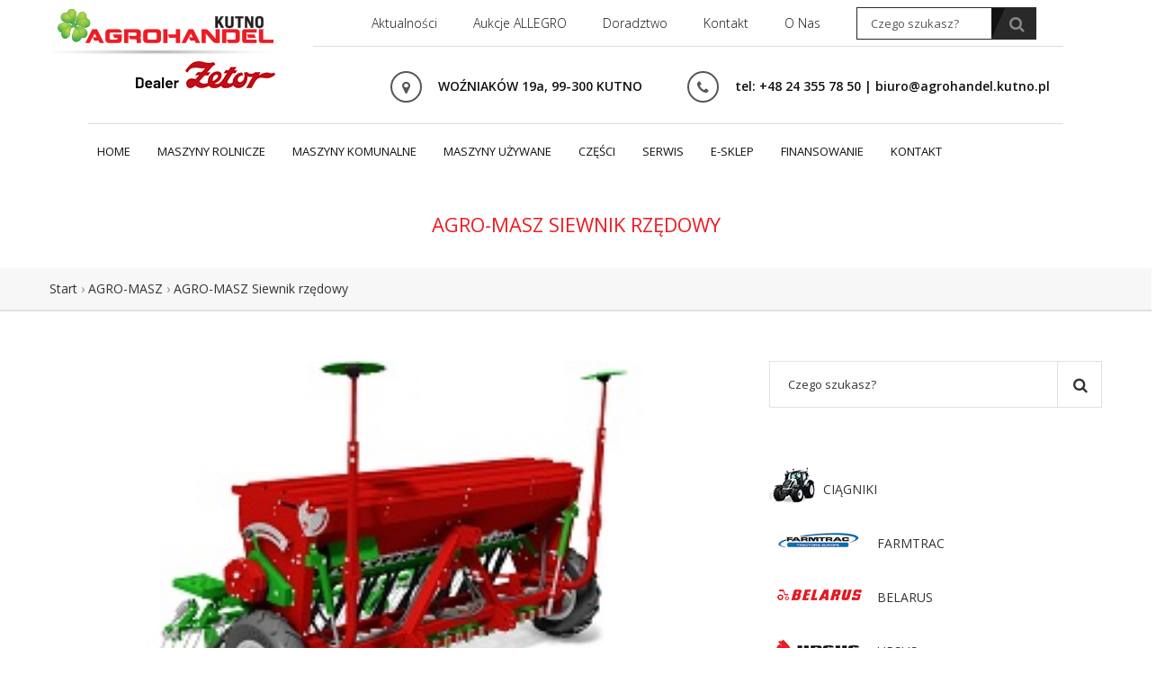

--- FILE ---
content_type: text/html; charset=UTF-8
request_url: http://agrohandel.kutno.pl/siewnik-rzedowy/
body_size: 14893
content:
<!DOCTYPE html>
<html lang="pl-PL">
<head>
    <meta charset="UTF-8">
    <meta name="viewport" content="width=device-width, initial-scale=1.0">
    <link rel="profile" href="http://gmpg.org/xfn/11">
    <link rel="pingback" href="http://agrohandel.kutno.pl/xmlrpc.php">
    <title></title>
    <!-- Le fav and touch icons -->
        
    
    
    
    <title>AGRO-MASZ Siewnik rzędowy &#8211; Agrohandel Kutno &#8211; maszyny rolnicze i komunalne</title>
<meta name='robots' content='max-image-preview:large' />
	<style>img:is([sizes="auto" i], [sizes^="auto," i]) { contain-intrinsic-size: 3000px 1500px }</style>
	<link rel='dns-prefetch' href='//maps.google.com' />
<link rel="alternate" type="application/rss+xml" title="Agrohandel Kutno - maszyny rolnicze i komunalne &raquo; Kanał z wpisami" href="http://agrohandel.kutno.pl/feed/" />
<link rel="alternate" type="application/rss+xml" title="Agrohandel Kutno - maszyny rolnicze i komunalne &raquo; Kanał z komentarzami" href="http://agrohandel.kutno.pl/comments/feed/" />
<script type="text/javascript">
/* <![CDATA[ */
window._wpemojiSettings = {"baseUrl":"https:\/\/s.w.org\/images\/core\/emoji\/16.0.1\/72x72\/","ext":".png","svgUrl":"https:\/\/s.w.org\/images\/core\/emoji\/16.0.1\/svg\/","svgExt":".svg","source":{"concatemoji":"http:\/\/agrohandel.kutno.pl\/wp-includes\/js\/wp-emoji-release.min.js?ver=6.8.3"}};
/*! This file is auto-generated */
!function(s,n){var o,i,e;function c(e){try{var t={supportTests:e,timestamp:(new Date).valueOf()};sessionStorage.setItem(o,JSON.stringify(t))}catch(e){}}function p(e,t,n){e.clearRect(0,0,e.canvas.width,e.canvas.height),e.fillText(t,0,0);var t=new Uint32Array(e.getImageData(0,0,e.canvas.width,e.canvas.height).data),a=(e.clearRect(0,0,e.canvas.width,e.canvas.height),e.fillText(n,0,0),new Uint32Array(e.getImageData(0,0,e.canvas.width,e.canvas.height).data));return t.every(function(e,t){return e===a[t]})}function u(e,t){e.clearRect(0,0,e.canvas.width,e.canvas.height),e.fillText(t,0,0);for(var n=e.getImageData(16,16,1,1),a=0;a<n.data.length;a++)if(0!==n.data[a])return!1;return!0}function f(e,t,n,a){switch(t){case"flag":return n(e,"\ud83c\udff3\ufe0f\u200d\u26a7\ufe0f","\ud83c\udff3\ufe0f\u200b\u26a7\ufe0f")?!1:!n(e,"\ud83c\udde8\ud83c\uddf6","\ud83c\udde8\u200b\ud83c\uddf6")&&!n(e,"\ud83c\udff4\udb40\udc67\udb40\udc62\udb40\udc65\udb40\udc6e\udb40\udc67\udb40\udc7f","\ud83c\udff4\u200b\udb40\udc67\u200b\udb40\udc62\u200b\udb40\udc65\u200b\udb40\udc6e\u200b\udb40\udc67\u200b\udb40\udc7f");case"emoji":return!a(e,"\ud83e\udedf")}return!1}function g(e,t,n,a){var r="undefined"!=typeof WorkerGlobalScope&&self instanceof WorkerGlobalScope?new OffscreenCanvas(300,150):s.createElement("canvas"),o=r.getContext("2d",{willReadFrequently:!0}),i=(o.textBaseline="top",o.font="600 32px Arial",{});return e.forEach(function(e){i[e]=t(o,e,n,a)}),i}function t(e){var t=s.createElement("script");t.src=e,t.defer=!0,s.head.appendChild(t)}"undefined"!=typeof Promise&&(o="wpEmojiSettingsSupports",i=["flag","emoji"],n.supports={everything:!0,everythingExceptFlag:!0},e=new Promise(function(e){s.addEventListener("DOMContentLoaded",e,{once:!0})}),new Promise(function(t){var n=function(){try{var e=JSON.parse(sessionStorage.getItem(o));if("object"==typeof e&&"number"==typeof e.timestamp&&(new Date).valueOf()<e.timestamp+604800&&"object"==typeof e.supportTests)return e.supportTests}catch(e){}return null}();if(!n){if("undefined"!=typeof Worker&&"undefined"!=typeof OffscreenCanvas&&"undefined"!=typeof URL&&URL.createObjectURL&&"undefined"!=typeof Blob)try{var e="postMessage("+g.toString()+"("+[JSON.stringify(i),f.toString(),p.toString(),u.toString()].join(",")+"));",a=new Blob([e],{type:"text/javascript"}),r=new Worker(URL.createObjectURL(a),{name:"wpTestEmojiSupports"});return void(r.onmessage=function(e){c(n=e.data),r.terminate(),t(n)})}catch(e){}c(n=g(i,f,p,u))}t(n)}).then(function(e){for(var t in e)n.supports[t]=e[t],n.supports.everything=n.supports.everything&&n.supports[t],"flag"!==t&&(n.supports.everythingExceptFlag=n.supports.everythingExceptFlag&&n.supports[t]);n.supports.everythingExceptFlag=n.supports.everythingExceptFlag&&!n.supports.flag,n.DOMReady=!1,n.readyCallback=function(){n.DOMReady=!0}}).then(function(){return e}).then(function(){var e;n.supports.everything||(n.readyCallback(),(e=n.source||{}).concatemoji?t(e.concatemoji):e.wpemoji&&e.twemoji&&(t(e.twemoji),t(e.wpemoji)))}))}((window,document),window._wpemojiSettings);
/* ]]> */
</script>
<style id='wp-emoji-styles-inline-css' type='text/css'>

	img.wp-smiley, img.emoji {
		display: inline !important;
		border: none !important;
		box-shadow: none !important;
		height: 1em !important;
		width: 1em !important;
		margin: 0 0.07em !important;
		vertical-align: -0.1em !important;
		background: none !important;
		padding: 0 !important;
	}
</style>
<link rel='stylesheet' id='wp-block-library-css' href='http://agrohandel.kutno.pl/wp-includes/css/dist/block-library/style.min.css?ver=6.8.3' type='text/css' media='all' />
<style id='classic-theme-styles-inline-css' type='text/css'>
/*! This file is auto-generated */
.wp-block-button__link{color:#fff;background-color:#32373c;border-radius:9999px;box-shadow:none;text-decoration:none;padding:calc(.667em + 2px) calc(1.333em + 2px);font-size:1.125em}.wp-block-file__button{background:#32373c;color:#fff;text-decoration:none}
</style>
<link rel='stylesheet' id='wc-block-vendors-style-css' href='http://agrohandel.kutno.pl/wp-content/plugins/woocommerce/packages/woocommerce-blocks/build/vendors-style.css?ver=3.4.0' type='text/css' media='all' />
<link rel='stylesheet' id='wc-block-style-css' href='http://agrohandel.kutno.pl/wp-content/plugins/woocommerce/packages/woocommerce-blocks/build/style.css?ver=3.4.0' type='text/css' media='all' />
<style id='global-styles-inline-css' type='text/css'>
:root{--wp--preset--aspect-ratio--square: 1;--wp--preset--aspect-ratio--4-3: 4/3;--wp--preset--aspect-ratio--3-4: 3/4;--wp--preset--aspect-ratio--3-2: 3/2;--wp--preset--aspect-ratio--2-3: 2/3;--wp--preset--aspect-ratio--16-9: 16/9;--wp--preset--aspect-ratio--9-16: 9/16;--wp--preset--color--black: #000000;--wp--preset--color--cyan-bluish-gray: #abb8c3;--wp--preset--color--white: #ffffff;--wp--preset--color--pale-pink: #f78da7;--wp--preset--color--vivid-red: #cf2e2e;--wp--preset--color--luminous-vivid-orange: #ff6900;--wp--preset--color--luminous-vivid-amber: #fcb900;--wp--preset--color--light-green-cyan: #7bdcb5;--wp--preset--color--vivid-green-cyan: #00d084;--wp--preset--color--pale-cyan-blue: #8ed1fc;--wp--preset--color--vivid-cyan-blue: #0693e3;--wp--preset--color--vivid-purple: #9b51e0;--wp--preset--gradient--vivid-cyan-blue-to-vivid-purple: linear-gradient(135deg,rgba(6,147,227,1) 0%,rgb(155,81,224) 100%);--wp--preset--gradient--light-green-cyan-to-vivid-green-cyan: linear-gradient(135deg,rgb(122,220,180) 0%,rgb(0,208,130) 100%);--wp--preset--gradient--luminous-vivid-amber-to-luminous-vivid-orange: linear-gradient(135deg,rgba(252,185,0,1) 0%,rgba(255,105,0,1) 100%);--wp--preset--gradient--luminous-vivid-orange-to-vivid-red: linear-gradient(135deg,rgba(255,105,0,1) 0%,rgb(207,46,46) 100%);--wp--preset--gradient--very-light-gray-to-cyan-bluish-gray: linear-gradient(135deg,rgb(238,238,238) 0%,rgb(169,184,195) 100%);--wp--preset--gradient--cool-to-warm-spectrum: linear-gradient(135deg,rgb(74,234,220) 0%,rgb(151,120,209) 20%,rgb(207,42,186) 40%,rgb(238,44,130) 60%,rgb(251,105,98) 80%,rgb(254,248,76) 100%);--wp--preset--gradient--blush-light-purple: linear-gradient(135deg,rgb(255,206,236) 0%,rgb(152,150,240) 100%);--wp--preset--gradient--blush-bordeaux: linear-gradient(135deg,rgb(254,205,165) 0%,rgb(254,45,45) 50%,rgb(107,0,62) 100%);--wp--preset--gradient--luminous-dusk: linear-gradient(135deg,rgb(255,203,112) 0%,rgb(199,81,192) 50%,rgb(65,88,208) 100%);--wp--preset--gradient--pale-ocean: linear-gradient(135deg,rgb(255,245,203) 0%,rgb(182,227,212) 50%,rgb(51,167,181) 100%);--wp--preset--gradient--electric-grass: linear-gradient(135deg,rgb(202,248,128) 0%,rgb(113,206,126) 100%);--wp--preset--gradient--midnight: linear-gradient(135deg,rgb(2,3,129) 0%,rgb(40,116,252) 100%);--wp--preset--font-size--small: 13px;--wp--preset--font-size--medium: 20px;--wp--preset--font-size--large: 36px;--wp--preset--font-size--x-large: 42px;--wp--preset--spacing--20: 0.44rem;--wp--preset--spacing--30: 0.67rem;--wp--preset--spacing--40: 1rem;--wp--preset--spacing--50: 1.5rem;--wp--preset--spacing--60: 2.25rem;--wp--preset--spacing--70: 3.38rem;--wp--preset--spacing--80: 5.06rem;--wp--preset--shadow--natural: 6px 6px 9px rgba(0, 0, 0, 0.2);--wp--preset--shadow--deep: 12px 12px 50px rgba(0, 0, 0, 0.4);--wp--preset--shadow--sharp: 6px 6px 0px rgba(0, 0, 0, 0.2);--wp--preset--shadow--outlined: 6px 6px 0px -3px rgba(255, 255, 255, 1), 6px 6px rgba(0, 0, 0, 1);--wp--preset--shadow--crisp: 6px 6px 0px rgba(0, 0, 0, 1);}:where(.is-layout-flex){gap: 0.5em;}:where(.is-layout-grid){gap: 0.5em;}body .is-layout-flex{display: flex;}.is-layout-flex{flex-wrap: wrap;align-items: center;}.is-layout-flex > :is(*, div){margin: 0;}body .is-layout-grid{display: grid;}.is-layout-grid > :is(*, div){margin: 0;}:where(.wp-block-columns.is-layout-flex){gap: 2em;}:where(.wp-block-columns.is-layout-grid){gap: 2em;}:where(.wp-block-post-template.is-layout-flex){gap: 1.25em;}:where(.wp-block-post-template.is-layout-grid){gap: 1.25em;}.has-black-color{color: var(--wp--preset--color--black) !important;}.has-cyan-bluish-gray-color{color: var(--wp--preset--color--cyan-bluish-gray) !important;}.has-white-color{color: var(--wp--preset--color--white) !important;}.has-pale-pink-color{color: var(--wp--preset--color--pale-pink) !important;}.has-vivid-red-color{color: var(--wp--preset--color--vivid-red) !important;}.has-luminous-vivid-orange-color{color: var(--wp--preset--color--luminous-vivid-orange) !important;}.has-luminous-vivid-amber-color{color: var(--wp--preset--color--luminous-vivid-amber) !important;}.has-light-green-cyan-color{color: var(--wp--preset--color--light-green-cyan) !important;}.has-vivid-green-cyan-color{color: var(--wp--preset--color--vivid-green-cyan) !important;}.has-pale-cyan-blue-color{color: var(--wp--preset--color--pale-cyan-blue) !important;}.has-vivid-cyan-blue-color{color: var(--wp--preset--color--vivid-cyan-blue) !important;}.has-vivid-purple-color{color: var(--wp--preset--color--vivid-purple) !important;}.has-black-background-color{background-color: var(--wp--preset--color--black) !important;}.has-cyan-bluish-gray-background-color{background-color: var(--wp--preset--color--cyan-bluish-gray) !important;}.has-white-background-color{background-color: var(--wp--preset--color--white) !important;}.has-pale-pink-background-color{background-color: var(--wp--preset--color--pale-pink) !important;}.has-vivid-red-background-color{background-color: var(--wp--preset--color--vivid-red) !important;}.has-luminous-vivid-orange-background-color{background-color: var(--wp--preset--color--luminous-vivid-orange) !important;}.has-luminous-vivid-amber-background-color{background-color: var(--wp--preset--color--luminous-vivid-amber) !important;}.has-light-green-cyan-background-color{background-color: var(--wp--preset--color--light-green-cyan) !important;}.has-vivid-green-cyan-background-color{background-color: var(--wp--preset--color--vivid-green-cyan) !important;}.has-pale-cyan-blue-background-color{background-color: var(--wp--preset--color--pale-cyan-blue) !important;}.has-vivid-cyan-blue-background-color{background-color: var(--wp--preset--color--vivid-cyan-blue) !important;}.has-vivid-purple-background-color{background-color: var(--wp--preset--color--vivid-purple) !important;}.has-black-border-color{border-color: var(--wp--preset--color--black) !important;}.has-cyan-bluish-gray-border-color{border-color: var(--wp--preset--color--cyan-bluish-gray) !important;}.has-white-border-color{border-color: var(--wp--preset--color--white) !important;}.has-pale-pink-border-color{border-color: var(--wp--preset--color--pale-pink) !important;}.has-vivid-red-border-color{border-color: var(--wp--preset--color--vivid-red) !important;}.has-luminous-vivid-orange-border-color{border-color: var(--wp--preset--color--luminous-vivid-orange) !important;}.has-luminous-vivid-amber-border-color{border-color: var(--wp--preset--color--luminous-vivid-amber) !important;}.has-light-green-cyan-border-color{border-color: var(--wp--preset--color--light-green-cyan) !important;}.has-vivid-green-cyan-border-color{border-color: var(--wp--preset--color--vivid-green-cyan) !important;}.has-pale-cyan-blue-border-color{border-color: var(--wp--preset--color--pale-cyan-blue) !important;}.has-vivid-cyan-blue-border-color{border-color: var(--wp--preset--color--vivid-cyan-blue) !important;}.has-vivid-purple-border-color{border-color: var(--wp--preset--color--vivid-purple) !important;}.has-vivid-cyan-blue-to-vivid-purple-gradient-background{background: var(--wp--preset--gradient--vivid-cyan-blue-to-vivid-purple) !important;}.has-light-green-cyan-to-vivid-green-cyan-gradient-background{background: var(--wp--preset--gradient--light-green-cyan-to-vivid-green-cyan) !important;}.has-luminous-vivid-amber-to-luminous-vivid-orange-gradient-background{background: var(--wp--preset--gradient--luminous-vivid-amber-to-luminous-vivid-orange) !important;}.has-luminous-vivid-orange-to-vivid-red-gradient-background{background: var(--wp--preset--gradient--luminous-vivid-orange-to-vivid-red) !important;}.has-very-light-gray-to-cyan-bluish-gray-gradient-background{background: var(--wp--preset--gradient--very-light-gray-to-cyan-bluish-gray) !important;}.has-cool-to-warm-spectrum-gradient-background{background: var(--wp--preset--gradient--cool-to-warm-spectrum) !important;}.has-blush-light-purple-gradient-background{background: var(--wp--preset--gradient--blush-light-purple) !important;}.has-blush-bordeaux-gradient-background{background: var(--wp--preset--gradient--blush-bordeaux) !important;}.has-luminous-dusk-gradient-background{background: var(--wp--preset--gradient--luminous-dusk) !important;}.has-pale-ocean-gradient-background{background: var(--wp--preset--gradient--pale-ocean) !important;}.has-electric-grass-gradient-background{background: var(--wp--preset--gradient--electric-grass) !important;}.has-midnight-gradient-background{background: var(--wp--preset--gradient--midnight) !important;}.has-small-font-size{font-size: var(--wp--preset--font-size--small) !important;}.has-medium-font-size{font-size: var(--wp--preset--font-size--medium) !important;}.has-large-font-size{font-size: var(--wp--preset--font-size--large) !important;}.has-x-large-font-size{font-size: var(--wp--preset--font-size--x-large) !important;}
:where(.wp-block-post-template.is-layout-flex){gap: 1.25em;}:where(.wp-block-post-template.is-layout-grid){gap: 1.25em;}
:where(.wp-block-columns.is-layout-flex){gap: 2em;}:where(.wp-block-columns.is-layout-grid){gap: 2em;}
:root :where(.wp-block-pullquote){font-size: 1.5em;line-height: 1.6;}
</style>
<link rel='stylesheet' id='bc_category_widget_style-css' href='http://agrohandel.kutno.pl/wp-content/plugins/category-widget/assets/css/bc_cw_style.css?ver=6.8.3' type='text/css' media='all' />
<link rel='stylesheet' id='contact-form-7-css' href='http://agrohandel.kutno.pl/wp-content/plugins/contact-form-7/includes/css/styles.css?ver=5.1.6' type='text/css' media='all' />
<link rel='stylesheet' id='rs-plugin-settings-css' href='http://agrohandel.kutno.pl/wp-content/plugins/revslider/public/assets/css/settings.css?ver=5.4.8.3' type='text/css' media='all' />
<style id='rs-plugin-settings-inline-css' type='text/css'>
.tp-caption a{color:#ff7302;text-shadow:none;-webkit-transition:all 0.2s ease-out;-moz-transition:all 0.2s ease-out;-o-transition:all 0.2s ease-out;-ms-transition:all 0.2s ease-out}.tp-caption a:hover{color:#ffa902}
</style>
<link rel='stylesheet' id='woocommerce-layout-css' href='http://agrohandel.kutno.pl/wp-content/plugins/woocommerce/assets/css/woocommerce-layout.css?ver=4.6.5' type='text/css' media='all' />
<link rel='stylesheet' id='woocommerce-smallscreen-css' href='http://agrohandel.kutno.pl/wp-content/plugins/woocommerce/assets/css/woocommerce-smallscreen.css?ver=4.6.5' type='text/css' media='only screen and (max-width: 768px)' />
<link rel='stylesheet' id='woocommerce-general-css' href='http://agrohandel.kutno.pl/wp-content/plugins/woocommerce/assets/css/woocommerce.css?ver=4.6.5' type='text/css' media='all' />
<style id='woocommerce-inline-inline-css' type='text/css'>
.woocommerce form .form-row .required { visibility: visible; }
</style>
<link rel='stylesheet' id='kopa-woocommerce-css-css' href='http://agrohandel.kutno.pl/wp-content/themes/agrohandel/woocommerce/css/woocommerce.css?ver=6.8.3' type='text/css' media='all' />
<link rel='stylesheet' id='garajez_bootstrap-css' href='http://agrohandel.kutno.pl/wp-content/themes/agrohandel/css/bootstrap.css?ver=6.8.3' type='text/css' media='all' />
<link rel='stylesheet' id='kopa_font_awesome-css' href='http://agrohandel.kutno.pl/wp-content/themes/agrohandel/framework/assets/css/font-awesome.css?ver=4.0.3' type='text/css' media='all' />
<link rel='stylesheet' id='garajez_superfish-css' href='http://agrohandel.kutno.pl/wp-content/themes/agrohandel/css/superfish.css?ver=6.8.3' type='text/css' media='all' />
<link rel='stylesheet' id='garajez_megafish-css' href='http://agrohandel.kutno.pl/wp-content/themes/agrohandel/css/megafish.css?ver=6.8.3' type='text/css' media='all' />
<link rel='stylesheet' id='garajez_navgoco-css' href='http://agrohandel.kutno.pl/wp-content/themes/agrohandel/css/jquery.navgoco.css?ver=6.8.3' type='text/css' media='all' />
<link rel='stylesheet' id='garajez_owl-carousel-css' href='http://agrohandel.kutno.pl/wp-content/themes/agrohandel/css/owl.carousel.css?ver=6.8.3' type='text/css' media='all' />
<link rel='stylesheet' id='garajez_owl-theme-css' href='http://agrohandel.kutno.pl/wp-content/themes/agrohandel/css/owl.theme.css?ver=6.8.3' type='text/css' media='all' />
<link rel='stylesheet' id='garajez_magnific-popup-css' href='http://agrohandel.kutno.pl/wp-content/themes/agrohandel/css/magnific-popup.css?ver=6.8.3' type='text/css' media='all' />
<link rel='stylesheet' id='garajez_bootstrap-slider-css' href='http://agrohandel.kutno.pl/wp-content/themes/agrohandel/css/bootstrap-slider.css?ver=6.8.3' type='text/css' media='all' />
<link rel='stylesheet' id='garajez_animate-css' href='http://agrohandel.kutno.pl/wp-content/themes/agrohandel/css/animate.css?ver=6.8.3' type='text/css' media='all' />
<link rel='stylesheet' id='garajez_style-css' href='http://agrohandel.kutno.pl/wp-content/themes/agrohandel/style.css?ver=6.8.3' type='text/css' media='all' />
<style id='garajez_style-inline-css' type='text/css'>
td {
    border: 2px solid #ededed !important;
    padding: 6px 10px 6px 10px !important;
    vertical-align: middle;
}
.bottom-area-1 {
    background: #FFF;
    padding: 25px 30px 0;
}
#bottom-sidebar {
    background-color: #FFF !important;
color:#000 !important;
}
#bottom-sidebar .widget .widget-title span {
    color: #000 !important;
}
#bottom-sidebar .bottom-area-2 span, #bottom-sidebar .bottom-area-2 p, #bottom-sidebar .bottom-area-2 a, .sf-mega span, .sf-mega p, .sf-mega a {
    color: #000;
}
.tp-caption a {
    color: #FFF;
}
.tp-caption a:hover {
    color: #FFF;
}
</style>
<link rel='stylesheet' id='garajez_extra-css' href='http://agrohandel.kutno.pl/wp-content/themes/agrohandel/css/extra.css?ver=6.8.3' type='text/css' media='all' />
<script type="text/javascript" src="http://agrohandel.kutno.pl/wp-includes/js/jquery/jquery.min.js?ver=3.7.1" id="jquery-core-js"></script>
<script type="text/javascript" src="http://agrohandel.kutno.pl/wp-includes/js/jquery/jquery-migrate.min.js?ver=3.4.1" id="jquery-migrate-js"></script>
<script type="text/javascript" src="http://agrohandel.kutno.pl/wp-content/plugins/revslider/public/assets/js/jquery.themepunch.tools.min.js?ver=5.4.8.3" id="tp-tools-js"></script>
<script type="text/javascript" src="http://agrohandel.kutno.pl/wp-content/plugins/revslider/public/assets/js/jquery.themepunch.revolution.min.js?ver=5.4.8.3" id="revmin-js"></script>
<script type="text/javascript" src="http://agrohandel.kutno.pl/wp-content/plugins/woocommerce/assets/js/jquery-blockui/jquery.blockUI.min.js?ver=2.70" id="jquery-blockui-js"></script>
<script type="text/javascript" id="wc-add-to-cart-js-extra">
/* <![CDATA[ */
var wc_add_to_cart_params = {"ajax_url":"\/wp-admin\/admin-ajax.php","wc_ajax_url":"\/?wc-ajax=%%endpoint%%","i18n_view_cart":"View cart","cart_url":"http:\/\/agrohandel.kutno.pl\/cart\/","is_cart":"","cart_redirect_after_add":"no"};
/* ]]> */
</script>
<script type="text/javascript" src="http://agrohandel.kutno.pl/wp-content/plugins/woocommerce/assets/js/frontend/add-to-cart.min.js?ver=4.6.5" id="wc-add-to-cart-js"></script>
<script type="text/javascript" src="http://agrohandel.kutno.pl/wp-content/plugins/js_composer/assets/js/vendors/woocommerce-add-to-cart.js?ver=7.4" id="vc_woocommerce-add-to-cart-js-js"></script>
<script></script><link rel="https://api.w.org/" href="http://agrohandel.kutno.pl/wp-json/" /><link rel="alternate" title="JSON" type="application/json" href="http://agrohandel.kutno.pl/wp-json/wp/v2/posts/3671" /><link rel="EditURI" type="application/rsd+xml" title="RSD" href="http://agrohandel.kutno.pl/xmlrpc.php?rsd" />
<meta name="generator" content="WordPress 6.8.3" />
<meta name="generator" content="WooCommerce 4.6.5" />
<link rel="canonical" href="http://agrohandel.kutno.pl/siewnik-rzedowy/" />
<link rel='shortlink' href='http://agrohandel.kutno.pl/?p=3671' />
<link rel="alternate" title="oEmbed (JSON)" type="application/json+oembed" href="http://agrohandel.kutno.pl/wp-json/oembed/1.0/embed?url=http%3A%2F%2Fagrohandel.kutno.pl%2Fsiewnik-rzedowy%2F" />
<link rel="alternate" title="oEmbed (XML)" type="text/xml+oembed" href="http://agrohandel.kutno.pl/wp-json/oembed/1.0/embed?url=http%3A%2F%2Fagrohandel.kutno.pl%2Fsiewnik-rzedowy%2F&#038;format=xml" />
	<noscript><style>.woocommerce-product-gallery{ opacity: 1 !important; }</style></noscript>
	<meta name="generator" content="Powered by WPBakery Page Builder - drag and drop page builder for WordPress."/>
<meta name="generator" content="Powered by Slider Revolution 5.4.8.3 - responsive, Mobile-Friendly Slider Plugin for WordPress with comfortable drag and drop interface." />
<script type="text/javascript">function setREVStartSize(e){									
						try{ e.c=jQuery(e.c);var i=jQuery(window).width(),t=9999,r=0,n=0,l=0,f=0,s=0,h=0;
							if(e.responsiveLevels&&(jQuery.each(e.responsiveLevels,function(e,f){f>i&&(t=r=f,l=e),i>f&&f>r&&(r=f,n=e)}),t>r&&(l=n)),f=e.gridheight[l]||e.gridheight[0]||e.gridheight,s=e.gridwidth[l]||e.gridwidth[0]||e.gridwidth,h=i/s,h=h>1?1:h,f=Math.round(h*f),"fullscreen"==e.sliderLayout){var u=(e.c.width(),jQuery(window).height());if(void 0!=e.fullScreenOffsetContainer){var c=e.fullScreenOffsetContainer.split(",");if (c) jQuery.each(c,function(e,i){u=jQuery(i).length>0?u-jQuery(i).outerHeight(!0):u}),e.fullScreenOffset.split("%").length>1&&void 0!=e.fullScreenOffset&&e.fullScreenOffset.length>0?u-=jQuery(window).height()*parseInt(e.fullScreenOffset,0)/100:void 0!=e.fullScreenOffset&&e.fullScreenOffset.length>0&&(u-=parseInt(e.fullScreenOffset,0))}f=u}else void 0!=e.minHeight&&f<e.minHeight&&(f=e.minHeight);e.c.closest(".rev_slider_wrapper").css({height:f})					
						}catch(d){console.log("Failure at Presize of Slider:"+d)}						
					};</script>
<noscript><style> .wpb_animate_when_almost_visible { opacity: 1; }</style></noscript></head>
<body class="wp-singular post-template-default single single-post postid-3671 single-format-standard wp-theme-agrohandel theme-agrohandel woocommerce-no-js wpb-js-composer js-comp-ver-7.4 vc_responsive kopa-single-page">
<header id="kopa-parallax" class="kopa-header kopa-parallax">
    <div class="kopa-bg"></div>
<div class="wrapper">

<div class="kopa-header-left">
    <span></span>
        <div class="kopa-logo">  
        <a href="http://agrohandel.kutno.pl" title="Agrohandel Kutno &#8211; maszyny rolnicze i komunalne"><img id="logo-image-desktop" class="logo-image" src="http://agrohandel.kutno.pl/wp-content/uploads/2019/12/logo24.png" alt="Agrohandel Kutno &#8211; maszyny rolnicze i komunalne"></a>
    </div>
        <!-- logo -->
    
</div>
<!-- kopa-header-left -->

<div class="kopa-header-right ">

<div class="kopa-header-top ">
    <nav class="top-nav-mobile"><a class="pull">menu<span class="fa fa-caret-down"></span></a><ul class = "top-menu-mobile clearfix"><li id="menu-item-2496" class="menu-item menu-item-type-post_type menu-item-object-page menu-item-2496"><a href="http://agrohandel.kutno.pl/aktualnosci/">Aktualności</a></li>
<li id="menu-item-2166" class="menu-item menu-item-type-custom menu-item-object-custom menu-item-2166"><a href="http://allegro.pl/listing/user/listing.php?us_id=34316408">Aukcje ALLEGRO</a></li>
<li id="menu-item-5804" class="menu-item menu-item-type-post_type menu-item-object-page menu-item-5804"><a href="http://agrohandel.kutno.pl/doradztwo/">Doradztwo</a></li>
<li id="menu-item-2167" class="menu-item menu-item-type-post_type menu-item-object-page menu-item-2167"><a href="http://agrohandel.kutno.pl/contact/">Kontakt</a></li>
<li id="menu-item-2268" class="menu-item menu-item-type-post_type menu-item-object-page menu-item-2268"><a href="http://agrohandel.kutno.pl/o-nas/">O nas</a></li>
</ul></nav>    <!-- top-nav-mobile -->

    <div class="search-box">
        <div class="search-box">
    <form action="http://agrohandel.kutno.pl" class="search-form clearfix" method="get">

        <input type="text" onBlur="if (this.value == '')
                                this.value = this.defaultValue;" onFocus="if (this.value == this.defaultValue)
                                this.value = '';" value="Czego szukasz?" name="s" class="search-text">
        <button type="submit" class="search-submit">
            <span class="fa fa-search"></span>
        </button>

    </form>
    <!-- search-form -->
</div>
    </div>
    <!--search-box-->
    <nav class="kopa-top-nav"><ul class = "top-menu clearfix"><li class="menu-item menu-item-type-post_type menu-item-object-page menu-item-2496"><a href="http://agrohandel.kutno.pl/aktualnosci/">Aktualności</a></li>
<li class="menu-item menu-item-type-custom menu-item-object-custom menu-item-2166"><a href="http://allegro.pl/listing/user/listing.php?us_id=34316408">Aukcje ALLEGRO</a></li>
<li class="menu-item menu-item-type-post_type menu-item-object-page menu-item-5804"><a href="http://agrohandel.kutno.pl/doradztwo/">Doradztwo</a></li>
<li class="menu-item menu-item-type-post_type menu-item-object-page menu-item-2167"><a href="http://agrohandel.kutno.pl/contact/">Kontakt</a></li>
<li class="menu-item menu-item-type-post_type menu-item-object-page menu-item-2268"><a href="http://agrohandel.kutno.pl/o-nas/">O nas</a></li>
</ul></nav>    <!-- top-nav -->

</div>
<!-- kopa-header-top -->

<div class="kopa-header-middle ">

    <div class="kopa-address-box"><ul class="clearfix"><li><p><i class="fa fa-map-marker"></i>WOŹNIAKÓW 19a, 99-300 KUTNO</p></li><li><p><i class="fa fa-phone"></i>tel: +48 24 355 78 50 | biuro@agrohandel.kutno.pl</p></li></ul></div><!--kopa-address-box-->

</div>
<!-- kopa-header-middle -->

<div class="kopa-header-bottom "><nav class="kopa-main-nav"><ul class = "main-menu sf-menu clearfix"><li id="menu-item-5790" class="menu-item menu-item-type-post_type menu-item-object-page menu-item-home menu-item-5790"><a href="http://agrohandel.kutno.pl/"><span></span>Home</a></li>
<li id="menu-item-2330" class="menu-item menu-item-type-taxonomy menu-item-object-category current-post-ancestor menu-item-has-children menu-item-2330"><a href="http://agrohandel.kutno.pl/category/maszyny-rolnicze/"><span></span>Maszyny rolnicze</a><div class="sf-mega col-md-push-0 col-xs-push-0 col-sm-push-0">                    <div class="sf-mega-section col-md-4 col-sm-4 col-xs-4">
                        <div id="text-4" class="widget widget_text">			<div class="textwidget"><ul class="product-icons">
<li class="product-icon-1"><a href="http://agrohandel.kutno.pl/category/produkty/ciagniki/">CIĄGNIKI</a> </li>

<li class="product-icon-farmtrac"><a href="http://agrohandel.kutno.pl/category/produkty/ciagniki/farmtrac/">FARMTRAC</a> </li>
<li class="product-icon-belarus"><a href="http://agrohandel.kutno.pl/category/produkty/ciagniki/belarus/">BELARUS</a> </li>


<li class="product-icon-2"><a href="http://agrohandel.kutno.pl/category/produkty/rozrzutniki/">ROZRZUTNIKI</a> </li>
<li class="product-icon-3"><a href="http://agrohandel.kutno.pl/category/produkty/przyczepy/">PRZYCZEPY</a></li>
<li class="product-icon-4"><a href="http://agrohandel.kutno.pl/category/produkty/prasy-zwijajace/">PRASY ZWIJAJĄCE</a></li>
<li class="product-icon-5"><a href="http://agrohandel.kutno.pl/category/produkty/owijarki-do-bel/">OWIJARKI DO BEL</a></li>
<li class="product-icon-6"><a href="http://agrohandel.kutno.pl/category/produkty/zgrabiarki/">ZGRABIARKI</a></li>
<li class="product-icon-7"><a href="http://agrohandel.kutno.pl/category/produkty/przetrzasacze/">PRZETRZĄSACZE</a></li>

</ul></div>
		</div>                    </div>
                                    <div class="sf-mega-section col-md-4 col-sm-4 col-xs-4 col-md-4 col-sm-4 col-xs-4">
                        <div id="text-3" class="widget widget_text">			<div class="textwidget"><ul class="product-icons">
<li class="product-icon-8"><a href="http://agrohandel.kutno.pl/category/produkty/kosiarki/">KOSIARKI</a> </li>
<li class="product-icon-9"><a href="http://agrohandel.kutno.pl/category/produkty/plugi/">PŁUGI</a> </li>
<li class="product-icon-10"><a href="http://agrohandel.kutno.pl/category/produkty/agregaty-do-upraw-przedsiewnych/">AGREGATY DO UPRAW PRZEDSIEWNYCH</a></li>
<li class="product-icon-11"><a href="http://agrohandel.kutno.pl/category/produkty/agregaty-uprawowo-siewne/">AGREGATY UPRAWOWO-SIEWNE</a></li>
<li class="product-icon-12"><a href="http://agrohandel.kutno.pl/category/produkty/agregaty-talerzowe/">AGREGATY TALERZOWE</a></li>
<li class="product-icon-13"><a href="http://agrohandel.kutno.pl/category/produkty/agregaty-podorywkowe/">AGREGATY PODORYWKOWE</a></li>
<li class="product-icon-14"><a href="http://agrohandel.kutno.pl/category/produkty/brony-talerzowe/">BRONY TALERZOWE</a></li>
<li class="product-icon-15"><a href="http://agrohandel.kutno.pl/category/produkty/waly-uprawowe/">WAŁY UPRAWOWE</a></li>
<li class="product-icon-16"><a href="http://agrohandel.kutno.pl/category/produkty/ladowacze-czolowe/">ŁADOWACZE CZOŁOWE</a></li>      
<li class="product-icon-17"><a href="http://agrohandel.kutno.pl/category/produkty/osprzet-do-ladowaczy/">OSPRZĘT DO ŁADOWACZY</a></li>


</ul></div>
		</div>                    </div>
                                    <div class="sf-mega-section col-md-4 col-sm-4 col-xs-4 col-md-4 col-sm-4 col-xs-4 col-md-4 col-sm-4 col-xs-4">
                        <div id="text-2" class="widget widget_text">			<div class="textwidget"><ul class="product-icons">
<li class="product-icon-19"><a href="http://agrohandel.kutno.pl/category/produkty/siewniki-zbozowe/">SIEWNIKI ZBOŻOWE</a></li>
<li class="product-icon-20"><a href="http://agrohandel.kutno.pl/category/produkty/wozy-paszowe/">WOZY PASZOWE</a></li>
<li class="product-icon-21"><a href="http://agrohandel.kutno.pl/category/produkty/mieszalniki/">MIESZALNIKI</a></li>
<li class="product-icon-22"><a href="http://agrohandel.kutno.pl/category/produkty/opryskiwacze-polowe/">OPRYSKIWACZE POLOWE</a></li>
<li class="product-icon-23"><a href="http://agrohandel.kutno.pl/category/produkty/wloki-lakowo-polowe/">WŁÓKI ŁĄKOWO-POLOWE</a></li>
<li class="product-icon-24"><a href="http://agrohandel.kutno.pl/category/produkty/wozy-asenizacyjne/">WOZY ASENIZACYJNE</a></li>
<li class="product-icon-25"><a href="http://agrohandel.kutno.pl/category/produkty/glebosze/">GŁĘBOSZE</a></li>
<li class="product-icon-27"><a href="http://agrohandel.kutno.pl/category/produkty/przenosniki-slimakowe/">PRZENOŚNIKI ŚLIMAKOWE</a></li>
<li class="product-icon-28"><a href="http://agrohandel.kutno.pl/category/produkty/maszyny-komunalne/">MASZYNY KOMUNALNE</a></li>
<li class="product-icon-29"><a href="http://agrohandel.kutno.pl/category/produkty/inne/">INNE</a></li>
</ul></div>
		</div>                    </div>
                </div>
<ul class="sub-menu">
	<li id="menu-item-5680" class="menu-item menu-item-type-custom menu-item-object-custom menu-item-5680"><a target="_blank" href="https://www.zetor.pl"><span></span>Zetor</a></li>
</ul>
</li>
<li id="menu-item-5645" class="menu-item menu-item-type-taxonomy menu-item-object-category menu-item-5645"><a href="http://agrohandel.kutno.pl/category/maszyny-rolnicze/maszyny-komunalne/"><span></span>Maszyny komunalne</a></li>
<li id="menu-item-5646" class="menu-item menu-item-type-taxonomy menu-item-object-category menu-item-5646"><a href="http://agrohandel.kutno.pl/category/maszyny-uzywane/"><span></span>Maszyny używane</a></li>
<li id="menu-item-2173" class="menu-item menu-item-type-custom menu-item-object-custom menu-item-2173"><a href="http://agrohandel.kutno.pl/czesci/"><span></span>Części</a></li>
<li id="menu-item-2174" class="menu-item menu-item-type-custom menu-item-object-custom menu-item-2174"><a href="http://agrohandel.kutno.pl/serwis/"><span></span>Serwis</a></li>
<li id="menu-item-2175" class="menu-item menu-item-type-custom menu-item-object-custom menu-item-2175"><a href="http://sklep-agrohandel.pl"><span></span>e-Sklep</a></li>
<li id="menu-item-5947" class="menu-item menu-item-type-post_type menu-item-object-page menu-item-has-children menu-item-5947"><a href="http://agrohandel.kutno.pl/finansowanie/"><span></span>Finansowanie</a>
<ul class="sub-menu">
	<li id="menu-item-5659" class="menu-item menu-item-type-post_type menu-item-object-page menu-item-5659"><a href="http://agrohandel.kutno.pl/finansowanie/leasing-finansowy/"><span></span>Leasing finansowy</a></li>
	<li id="menu-item-5660" class="menu-item menu-item-type-post_type menu-item-object-page menu-item-5660"><a href="http://agrohandel.kutno.pl/finansowanie/sprzedaz-ratalna/"><span></span>Sprzedaż ratalna</a></li>
	<li id="menu-item-5714" class="menu-item menu-item-type-post_type menu-item-object-page menu-item-5714"><a href="http://agrohandel.kutno.pl/finansowanie/finansowanie-akpil-0/"><span></span>AKPIL 0%</a></li>
	<li id="menu-item-5715" class="menu-item menu-item-type-post_type menu-item-object-page menu-item-5715"><a href="http://agrohandel.kutno.pl/finansowanie/finansowanie-amazone-0/"><span></span>AMAZONE 0%</a></li>
	<li id="menu-item-5716" class="menu-item menu-item-type-post_type menu-item-object-page menu-item-5716"><a href="http://agrohandel.kutno.pl/finansowanie/finansowanie-bury-0/"><span></span>BURY 0%</a></li>
	<li id="menu-item-5717" class="menu-item menu-item-type-post_type menu-item-object-page menu-item-5717"><a href="http://agrohandel.kutno.pl/finansowanie/finansowanie-expom-0/"><span></span>EXPOM 0%</a></li>
	<li id="menu-item-5718" class="menu-item menu-item-type-post_type menu-item-object-page menu-item-5718"><a href="http://agrohandel.kutno.pl/finansowanie/finansowanie-krone-0/"><span></span>KRONE 0%</a></li>
	<li id="menu-item-5719" class="menu-item menu-item-type-post_type menu-item-object-page menu-item-5719"><a href="http://agrohandel.kutno.pl/finansowanie/finansowanie-metal-fach-0/"><span></span>METAL-FACH 0%</a></li>
	<li id="menu-item-5720" class="menu-item menu-item-type-post_type menu-item-object-page menu-item-5720"><a href="http://agrohandel.kutno.pl/finansowanie/finansowanie-samasz-0/"><span></span>SAMASZ 0%</a></li>
</ul>
</li>
<li id="menu-item-5791" class="menu-item menu-item-type-post_type menu-item-object-page menu-item-5791"><a href="http://agrohandel.kutno.pl/contact/"><span></span>Kontakt</a></li>
</ul></nav> <!--/end main-nav-->
                    </div><!-- kopa-header-bottom -->

<div class="kopa-header-mobile">

    <div class="kopa-header-mobile-left">
        <span></span>
                    <div class="kopa-logo">
                <a href="http://agrohandel.kutno.pl" title="Agrohandel Kutno &#8211; maszyny rolnicze i komunalne"><img id="logo-image-mobile" class="logo-image" src="http://agrohandel.kutno.pl/wp-content/uploads/2019/12/logo24.png" alt="Agrohandel Kutno &#8211; maszyny rolnicze i komunalne"></a>
            </div>
                <!-- logo -->
    </div>
    <!-- kopa-header-mobile-left -->

    <nav class="main-nav-mobile clearfix"><a class="pull fa fa-bars"></a><ul class = "main-menu-mobile clearfix"><li class="menu-item menu-item-type-post_type menu-item-object-page menu-item-home menu-item-5790"><a href="http://agrohandel.kutno.pl/">Home</a></li>
<li class="menu-item menu-item-type-taxonomy menu-item-object-category current-post-ancestor menu-item-has-children menu-item-2330"><a href="http://agrohandel.kutno.pl/category/maszyny-rolnicze/">Maszyny rolnicze</a>
<ul class="sub-menu">
	<li class="menu-item menu-item-type-custom menu-item-object-custom menu-item-5680"><a target="_blank" href="https://www.zetor.pl">Zetor</a></li>
</ul>
</li>
<li class="menu-item menu-item-type-taxonomy menu-item-object-category menu-item-5645"><a href="http://agrohandel.kutno.pl/category/maszyny-rolnicze/maszyny-komunalne/">Maszyny komunalne</a></li>
<li class="menu-item menu-item-type-taxonomy menu-item-object-category menu-item-5646"><a href="http://agrohandel.kutno.pl/category/maszyny-uzywane/">Maszyny używane</a></li>
<li class="menu-item menu-item-type-custom menu-item-object-custom menu-item-2173"><a href="http://agrohandel.kutno.pl/czesci/">Części</a></li>
<li class="menu-item menu-item-type-custom menu-item-object-custom menu-item-2174"><a href="http://agrohandel.kutno.pl/serwis/">Serwis</a></li>
<li class="menu-item menu-item-type-custom menu-item-object-custom menu-item-2175"><a href="http://sklep-agrohandel.pl">e-Sklep</a></li>
<li class="menu-item menu-item-type-post_type menu-item-object-page menu-item-has-children menu-item-5947"><a href="http://agrohandel.kutno.pl/finansowanie/">Finansowanie</a>
<ul class="sub-menu">
	<li class="menu-item menu-item-type-post_type menu-item-object-page menu-item-5659"><a href="http://agrohandel.kutno.pl/finansowanie/leasing-finansowy/">Leasing finansowy</a></li>
	<li class="menu-item menu-item-type-post_type menu-item-object-page menu-item-5660"><a href="http://agrohandel.kutno.pl/finansowanie/sprzedaz-ratalna/">Sprzedaż ratalna</a></li>
	<li class="menu-item menu-item-type-post_type menu-item-object-page menu-item-5714"><a href="http://agrohandel.kutno.pl/finansowanie/finansowanie-akpil-0/">AKPIL 0%</a></li>
	<li class="menu-item menu-item-type-post_type menu-item-object-page menu-item-5715"><a href="http://agrohandel.kutno.pl/finansowanie/finansowanie-amazone-0/">AMAZONE 0%</a></li>
	<li class="menu-item menu-item-type-post_type menu-item-object-page menu-item-5716"><a href="http://agrohandel.kutno.pl/finansowanie/finansowanie-bury-0/">BURY 0%</a></li>
	<li class="menu-item menu-item-type-post_type menu-item-object-page menu-item-5717"><a href="http://agrohandel.kutno.pl/finansowanie/finansowanie-expom-0/">EXPOM 0%</a></li>
	<li class="menu-item menu-item-type-post_type menu-item-object-page menu-item-5718"><a href="http://agrohandel.kutno.pl/finansowanie/finansowanie-krone-0/">KRONE 0%</a></li>
	<li class="menu-item menu-item-type-post_type menu-item-object-page menu-item-5719"><a href="http://agrohandel.kutno.pl/finansowanie/finansowanie-metal-fach-0/">METAL-FACH 0%</a></li>
	<li class="menu-item menu-item-type-post_type menu-item-object-page menu-item-5720"><a href="http://agrohandel.kutno.pl/finansowanie/finansowanie-samasz-0/">SAMASZ 0%</a></li>
</ul>
</li>
<li class="menu-item menu-item-type-post_type menu-item-object-page menu-item-5791"><a href="http://agrohandel.kutno.pl/contact/">Kontakt</a></li>
</ul></nav>    <!--/main-menu-mobile-->

</div>
<!-- kopa-header-mobile -->

</div>
<!-- kopa-header-right -->
<div class="clearfix"></div>
                <div class="kopa-page-heading">
                <p><span> AGRO-MASZ Siewnik rzędowy</span> </p>
            </div>
    </div>
<!-- wrapper -->

</header>
<!-- kopa-page-header -->

    <div class="kopa-breadcrumb"><div class="wrapper clearfix"><span itemscope itemtype="http://data-vocabulary.org/Breadcrumb"><a itemprop="url" href="http://agrohandel.kutno.pl"><span>Start</span></a></span> &rsaquo; <a href="http://agrohandel.kutno.pl/category/maszyny-rolnicze/siewniki-zbozowe/agro-masz-siewniki-zbozowe/">AGRO-MASZ</a> &rsaquo; <span class="current-page">AGRO-MASZ Siewnik rzędowy</span></div></div><div id="main-content">
<section class="kopa-area">

    <div class="wrapper">

        <div class="row">

            <div class="kopa-main-col col-md-8 col-sm-8 col-xs-8">
                <div class="kopa-entry-post">
                            <div class="kopa-entry-post post-3671 post type-post status-publish format-standard has-post-thumbnail hentry category-agro-masz-siewniki-zbozowe" id="post-3671">
            <article class="entry-item">
                <!-- thumbnail -->
                <div class="entry-thumb">
                    <a href="http://agrohandel.kutno.pl/siewnik-rzedowy/" title="AGRO-MASZ Siewnik rzędowy"><img src="http://agrohandel.kutno.pl/wp-content/uploads/2016/02/siewnik_rzedowy.jpg" class="attachment-full size-full wp-post-image" alt="" decoding="async" fetchpriority="high" /></a>                </div><!-- end thumbnail -->

                                                    <h1 class="entry-title" id="kopa-post-title">AGRO-MASZ Siewnik rzędowy</h1>
                                    <div id="kopa-post-content">
                    <div class="row margintopbig text-justify">
<div class="col-lg-6 col-md-6 col-sm-12 col-xs-12 text-left">
<div class="titlesection left"><b>Przemyślana koncepcja</b></div>
<p>Siewnik zbożowy SR zaprojektowany został do wysiewu nasion zbóż, roślin motylkowych, rzepaku jak również umożliwia siew poplonów. Może pracować jako maszyna samodzielna bądź w zestawie z różnego typu agregatami uprawowymi wyposażonymi w hydropak. Wyposażony w redlice stopkowe jest najlepszą propozycją do pracy na polach z niewielką ilością masy organicznej, z redlicami talerzowymi zaś radzi sobie świetnie nawet w warunkach siewu w mulcz.</p>
<p>Wybierz siewnik z jednym z trzech typów redlic.</p>
</div>
<div class="col-lg-6 col-md-6 col-sm-12 col-xs-12 text-justify"></div>
</div>
<div class="row topspace2 text-justify">
<div class="col-lg-6 col-md-6 col-sm-12 col-xs-12 text-justify"><b>Taki jakiego potrzebujesz</b></div>
<div class="col-lg-6 col-md-6 col-sm-12 col-xs-12 text-left">
<p>W celu zaspokojenia potrzeb małych i średnich gospodarstw technolodzy i projektanci opracowali siewnik zbożowy rzędowy w czterech wersjach wielkości roboczych: SR250 (2.5 m), SR270 (2.7 m), SR300 (3.0 m) oraz SR400 (4.0 m).</p>
</div>
</div>
<div class="row topspace2 text-justify">
<div class="col-lg-6 col-md-6 col-sm-12 col-xs-12 text-left">
<div class="titlesection left"><b>Doskonała redlica dwutalerzowa</b></div>
<p>Aktywne oczyszczanie powierzchni redlicy talerzowej dzięki zastosowaniu odpowiedniej średnicy ułożyskowanego talerza czyszczącego wykonanego z elastycznego tworzywa, pozwala przede wszystkim wykonywać siew z większymi prędkościami. Ziarno jest odkładane równomiernie w rzędach z zachowaniem położenia wynikającego z odstępów między redlicami gdyż pozycję jego spadania określają obustronnie talerze.</p>
</div>
<div class="col-lg-6 col-md-6 col-sm-12 col-xs-12 text-justify"></div>
</div>
<div class="row topspace2 text-justify">
<div class="col-lg-6 col-md-6 col-sm-12 col-xs-12 text-left">
<div class="titlesection left"><b>Wygodna regulacja</b></div>
<p>Redlica została zestawiona z ułożyskowanym gumowym kołem kopiującym, które warunkuje poziom zagłębiania redlicy. Regulację głębokości ułatwia wygodny sworzeń zabezpieczany zawleczką.</p>
</div>
</div>
<div class="row topspace2 text-justify">
<div class="col-lg-6 col-md-6 col-sm-12 col-xs-12 text-left">
<div class="titlesection left"><b>Precyzyjna centralna regulacja docisku i głębokości</b></div>
<p>Skala wbudowana w układ centralnej regulacji zagłębiania (w wersji z redlicami stopkowymi) i docisku redlic wysiewających pozwoli Ci uzyskać precyzję i powtarzalność nastawień. Zawsze już będziesz mógł perfekcyjnie ustawić swoją maszynę do konkretnego gatunku ziaren i rzeczywistych warunków glebowych.</p>
</div>
<div class="col-lg-6 col-md-6 col-sm-12 col-xs-12 text-justify"></div>
</div>
<div class="row topspace2 text-justify">
<div class="col-lg-6 col-md-6 col-sm-12 col-xs-12 text-left">
<div class="titlesection left"><b>Jakość to podstawa</b></div>
<p>Solidna i zwarta budowa ramy połączona ze zbiornikiem ziarna o dużej pojemności wykonanym w technologii połączeń nitowanych ze stali gatunkowej dodatkowo przetłaczanej co zapewnia wysoką trwałość i długą żywotność maszyny, zaprojektowane tak by siewnik mógł pracować jako maszyna samodzielna oraz w zestawie po sprzężeniu z agregatami wyposażonymi w hydropak. Zbiornik wyposażono w pływakowy wskaźnik poziomu dla stałej kontroli ilości ziarna.</p>
</div>
</div>
<div class="row topspace2 text-justify">
<div class="col-lg-6 col-md-6 col-sm-12 col-xs-12 text-left">
<div class="titlesection left"><b>Wysoka precyzja</b></div>
<p>Przekładnia bezstopniowa – serce siewnika – zbudowana w oparciu o układ krzywkowy ze sprzęgłami kierunkowymi. Nastawień dokonuje się w oparciu o dużą, wygodną skalę odwołującą się do wskazań tabeli wysiewu. Wysokiej jakości podzespoły pracujące w sercu przekładni dają pewność długiej żywotności przy zachowaniu dużej precyzji dozowania ziarna.</p>
</div>
<div class="col-lg-6 col-md-6 col-sm-12 col-xs-12 text-justify"></div>
</div>
<div class="row topspace2 text-justify">
<div class="col-lg-6 col-md-6 col-sm-12 col-xs-12 text-left">
<div class="titlesection left"><b>Przyjemna praca</b></div>
<p>Dla Twojej wygody siewniki AGRO–MASZ wyposażone są w talerzowe znaczniki śladów sterowane hydraulicznie, amortyzowane i dodatkowo zabezpieczone przed uszkodzeniem dzięki śrubom ścinalnym. Sprawdzają się również w trudnych warunkach pól zakamienionych.</p>
</div>
</div>
<div class="row topspace2 text-justify">
<div class="col-lg-6 col-md-6 col-sm-12 col-xs-12 text-left">
<div class="titlesection left"><b>Bezpieczeństwo jest ważne</b></div>
<p>Szeroki podest z rozkładanymi schodkami ułatwia załadunek, a boczny rozkładany stopień jest niezwykle przydatny przy ładowaniu z przyczepy. Ten ergonomiczny projekt zapewnia operatorowi bezpieczeństwo nie tylko podczas załadunku ziarna ale również w trakcie codziennej obsługi maszyny.</p>
</div>
<div class="col-lg-6 col-md-6 col-sm-12 col-xs-12 text-justify"></div>
</div>
<div class="row topspace2 text-justify">
<div class="col-lg-6 col-md-6 col-sm-12 col-xs-12 text-left">
<div class="titlesection left"><b>Istotny jest każdy szczegół</b></div>
<p>Zagarniacz sprężynowy z prostą mechaniczną regulacją kąta pracy dostosowany jest do pracy nawet przy dużej ilości słomy zalegającej na powierzchni pola. Zęby sprężyste w kształcie litery – L znakomicie zakrywają redliny i wyrównują powierzchnię pola.</p>
</div>
</div>
<div class="row topspace2 text-justify">
<div class="col-lg-6 col-md-6 col-sm-12 col-xs-12 text-left">
<div class="titlesection left"><b>Równomierne funkcjonowanie</b></div>
<p>Na dnie zbiornika ziarna, między szczelinami doprowadzającymi ziarno do aparatów wysiewających, montowane są dzielniki ziarna. Wykonane z utwardzanego tworzywa elementy o charakterystyczny piramidalnym kształcie odpowiadają za równomierne rozprowadzenie wysiewanego materiału oraz zabezpieczają przed przesypywaniem się ziaren przy małej ich ilości w zbiorniku. Jednocześnie podczas wysiewu ziaren roślin drobnoziarnistych, takich jak rzepak, pozwalają na wysiew żądanej dawki bez konieczności zasypywania zbiornika naddatkiem ziaren.</p>
</div>
<div class="col-lg-6 col-md-6 col-sm-12 col-xs-12 text-justify"></div>
</div>
<div class="row topspace2 text-justify">
<div class="col-lg-6 col-md-6 col-sm-12 col-xs-12 text-left">
<div class="titlesection left"><b>Redlice skrajne talerzowe w siewniku wyposażonym w redlice stopkowe</b></div>
<p>Udogodnieniem dla rolników wykorzystujących siewniki z redlicami stopkowymi, zapewniającym najbardziej równomierny efekt siewu w pasach za kołami siewnika jest zastosowanie skrajnych redlic talerzowych.</p>
<p><b>Standard:</b></p>
<div class="row topspace">
<div class="col-lg-12">
<div class="table-responsive">
<ul>
<li>Redlice stopkowe lub talerzowe</li>
<li>Uniwersalne, dzielone koła wysiewające (zboże,rośliny strączkowe)</li>
<li>Ogumienie 6.00-16</li>
<li>Hydrauliczny przerzutnik znaczników</li>
<li>Pomost załadunkowy ze stopniami</li>
<li>Bezstopniowa skrzynia przekładniowa</li>
<li>Pojemność skrzyni ładunkowej 550 l (480 l w wersji SR270)</li>
<li>Docisk redlic centralny, regulowany bezstopniowo</li>
<li>Zagarniacz</li>
<li>Krata wewnętrzna skrzyni</li>
<li>Rynienki do próby kręconej wysiewu</li>
<li>Mieszadło w skrzyni nasiennej</li>
<li>Klapki zapobiegające zapychaniu się redlic</li>
</ul>
</div>
</div>
</div>
<p><b>Opcje:</b></p>
<div class="row topspace">
<div class="col-lg-12">
<div class="table-responsive">
<ul>
<li>ścieżki technologiczne ze sterowaniem: mechanicznym, elektrycznym, komputerowym</li>
<li>znaczniki ścieżek przedwschodowych</li>
</ul>
</div>
</div>
</div>
<p><b>Dane techniczne</b></p>
<div class="row topspace">
<div class="col-lg-12 col-md-12 col-sm-12 col-xs-12">
<div class="table-responsive">
<table class="table">
<tbody>
<tr>
<th>Model</th>
<th>Liczba redlic (szt.)</th>
<th>Waga &#8211; redlica stopkowa (kg)*</th>
<th>Waga &#8211; redlica talerzowa (kg)*</th>
<th>Moc (KM)</th>
<th>Szerokość (m)</th>
<th>Wydajność (ha/h)</th>
<th>Pojemność zbiornika (l)</th>
</tr>
<tr>
<th>SR400</th>
<td>33</td>
<td>860</td>
<td>1020</td>
<td>80 – 100</td>
<td>4,0</td>
<td>3,6</td>
<td>790</td>
</tr>
<tr>
<th>SR300</th>
<td>25</td>
<td>620</td>
<td>820</td>
<td>60 – 80</td>
<td>3,0</td>
<td>2,7</td>
<td>550</td>
</tr>
<tr>
<th>SR270</th>
<td>23</td>
<td>600</td>
<td>800</td>
<td>50 – 70</td>
<td>2,7</td>
<td>2,5</td>
<td>480</td>
</tr>
<tr>
<th>SR250</th>
<td>21</td>
<td>580</td>
<td>720</td>
<td>40 – 60</td>
<td>2,5</td>
<td>2,3</td>
<td>450</td>
</tr>
</tbody>
</table>
<p>* podana waga jest orientacyjna i może odbiegać od rzeczywistej w zależności od wyposażenia i konfiguracji.</p></div>
</div>
</div>
</div>
</div>
                </div>
            </article>

            <div class="single-other-post clearfix">
        <div class="col-md-6 col-sm-6 col-xs-6">
        <div class="prev-post">
            <a href="http://agrohandel.kutno.pl/siewnik-nabudowany/" class="btn-prev fa fa-angle-left" title="AGRO-MASZ Siewnik nabudowany">
            </a>
            <article class="entry-item">
                <div class="entry-thumb">
                    <a href="http://agrohandel.kutno.pl/siewnik-nabudowany/" title="AGRO-MASZ Siewnik nabudowany">
                        <img src="http://agrohandel.kutno.pl/wp-content/uploads/bfi_thumb/siewnik_nadbudowany_SN300_min-3n1afzpir8qk0ajowkt7nu.jpg" alt="AGRO-MASZ Siewnik nabudowany" />                    </a>
                </div>
                <h4 class="entry-title"><a href="http://agrohandel.kutno.pl/siewnik-nabudowany/" title="AGRO-MASZ Siewnik nabudowany">AGRO-MASZ Siewnik nabudowany</a></h4>
            </article>
        </div>
    </div>
            <div class="col-md-6 col-sm-6 col-xs-6">
        <div class="next-post">
            <a href="http://agrohandel.kutno.pl/siewnik-poplonow/" class="btn-prev fa fa-angle-right" title="AGRO-MASZ Siewnik poplonów">
            </a>
            <article class="entry-item">
                <div class="entry-thumb">
                    <a href="http://agrohandel.kutno.pl/siewnik-poplonow/" title="AGRO-MASZ Siewnik poplonów">
                        <img src="http://agrohandel.kutno.pl/wp-content/uploads/bfi_thumb/siewnik_poplonow_sp200-3n1afzkzwy7d88stipmk22.jpg" alt="AGRO-MASZ Siewnik poplonów" />                    </a>
                </div>
                <h4 class="entry-title"><a href="http://agrohandel.kutno.pl/siewnik-poplonow/" title="AGRO-MASZ Siewnik poplonów">AGRO-MASZ Siewnik poplonów</a></h4>
            </article>
        </div>
    </div>
    </div>

<!-- review-box -->


        </div><!-- kopa-single-post -->
                        </div>

            </div>
            <!-- col-md-8 -->

                        <div class="sidebar col-md-4 col-sm-4 col-xs-4">

                <div id="search-2" class="widget widget_search"><div class="search-box">
    <form action="http://agrohandel.kutno.pl" class="search-form clearfix" method="get">

        <input type="text" onBlur="if (this.value == '')
                                this.value = this.defaultValue;" onFocus="if (this.value == this.defaultValue)
                                this.value = '';" value="Czego szukasz?" name="s" class="search-text">
        <button type="submit" class="search-submit">
            <span class="fa fa-search"></span>
        </button>

    </form>
    <!-- search-form -->
</div>
</div><div id="text-5" class="widget widget_text">			<div class="textwidget"><ul class="product-icons">
<li class="product-icon-1"><a href="http://agrohandel.kutno.pl/category/produkty/ciagniki/">CIĄGNIKI</a> </li>

<li class="product-icon-farmtrac"><a href="http://agrohandel.kutno.pl/category/produkty/ciagniki/farmtrac/">FARMTRAC</a> </li>
<li class="product-icon-belarus"><a href="http://agrohandel.kutno.pl/category/produkty/ciagniki/belarus/">BELARUS</a> </li>
<li class="product-icon-ursus"><a href="http://agrohandel.kutno.pl/category/produkty/ciagniki/ursus/">URSUS</a> </li>

<li class="product-icon-2"><a href="http://agrohandel.kutno.pl/category/produkty/rozrzutniki/">ROZRZUTNIKI</a> </li>
<li class="product-icon-3"><a href="http://agrohandel.kutno.pl/category/produkty/przyczepy/">PRZYCZEPY</a></li>
<li class="product-icon-4"><a href="http://agrohandel.kutno.pl/category/produkty/prasy-zwijajace/">PRASY ZWIJAJĄCE</a></li>
<li class="product-icon-5"><a href="http://agrohandel.kutno.pl/category/produkty/owijarki-do-bel/">OWIJARKI DO BEL</a></li>
<li class="product-icon-6"><a href="http://agrohandel.kutno.pl/category/produkty/zgrabiarki/">ZGRABIARKI</a></li>
<li class="product-icon-7"><a href="http://agrohandel.kutno.pl/category/produkty/przetrzasacze/">PRZETRZĄSACZE</a></li>


<li class="product-icon-8"><a href="http://agrohandel.kutno.pl/category/produkty/kosiarki/">KOSIARKI</a> </li>
<li class="product-icon-9"><a href="http://agrohandel.kutno.pl/category/produkty/plugi/">PŁUGI</a> </li>
<li class="product-icon-10"><a href="http://agrohandel.kutno.pl/category/produkty/agregaty-do-upraw-przedsiewnych/">AGREGATY DO UPRAW PRZEDSIEWNYCH</a></li>
<li class="product-icon-11"><a href="http://agrohandel.kutno.pl/category/produkty/agregaty-uprawowo-siewne/">AGREGATY UPRAWOWO-SIEWNE</a></li>
<li class="product-icon-12"><a href="http://agrohandel.kutno.pl/category/produkty/agregaty-talerzowe/">AGREGATY TALERZOWE</a></li>
<li class="product-icon-13"><a href="http://agrohandel.kutno.pl/category/produkty/agregaty-podorywkowe/">AGREGATY PODORYWKOWE</a></li>
<li class="product-icon-14"><a href="http://agrohandel.kutno.pl/category/produkty/brony-talerzowe/">BRONY TALERZOWE</a></li>
<li class="product-icon-15"><a href="http://agrohandel.kutno.pl/category/produkty/waly-uprawowe/">WAŁY UPRAWOWE</a></li>
<li class="product-icon-16"><a href="http://agrohandel.kutno.pl/category/produkty/ladowacze-czolowe/">ŁADOWACZE CZOŁOWE</a></li>      
<li class="product-icon-17"><a href="http://agrohandel.kutno.pl/category/produkty/osprzet-do-ladowaczy/">OSPRZĘT DO ŁADOWACZY</a></li>


<li class="product-icon-18"><a href="http://agrohandel.kutno.pl/category/produkty/rozsiewacze-nawozow/">ROZSIEWACZE NAWOZÓW</a> </li>
<li class="product-icon-19"><a href="http://agrohandel.kutno.pl/category/produkty/siewniki-zbozowe/">SIEWNIKI ZBOŻOWE</a></li>
<li class="product-icon-20"><a href="http://agrohandel.kutno.pl/category/produkty/wozy-paszowe/">WOZY PASZOWE</a></li>
<li class="product-icon-21"><a href="http://agrohandel.kutno.pl/category/produkty/mieszalniki/">MIESZALNIKI</a></li>
<li class="product-icon-22"><a href="http://agrohandel.kutno.pl/category/produkty/opryskiwacze-polowe/">OPRYSKIWACZE POLOWE</a></li>
<li class="product-icon-23"><a href="http://agrohandel.kutno.pl/category/produkty/wloki-lakowo-polowe/">WŁÓKI ŁĄKOWO-POLOWE</a></li>
<li class="product-icon-24"><a href="http://agrohandel.kutno.pl/category/produkty/wozy-asenizacyjne/">WOZY ASENIZACYJNE</a></li>
<li class="product-icon-25"><a href="http://agrohandel.kutno.pl/category/produkty/glebosze/">GŁĘBOSZE</a></li>
<li class="product-icon-27"><a href="http://agrohandel.kutno.pl/category/produkty/przenosniki-slimakowe/">PRZENOŚNIKI ŚLIMAKOWE</a></li>
<li class="product-icon-28"><a href="http://agrohandel.kutno.pl/category/produkty/maszyny-komunalne/">MASZYNY KOMUNALNE</a></li>
<li class="product-icon-29"><a href="http://agrohandel.kutno.pl/category/produkty/inne/">INNE</a></li>
</ul></div>
		</div>
		<div id="recent-posts-2" class="widget widget_recent_entries">
		<h3 class="widget-title style3"><span>Ostatnie wpisy</span></h3>
		<ul>
											<li>
					<a href="http://agrohandel.kutno.pl/zdrowych-i-radosnych-swiat-bozego-narodzenia/">ZDROWYCH I RADOSNYCH ŚWIĄT BOZEGO NARODZENIA</a>
									</li>
											<li>
					<a href="http://agrohandel.kutno.pl/przyczepa-do-wody-pitnej-od-2500l-do-8000l/">PRZYCZEPA DO WODY PITNEJ OD 2500L DO 8000L</a>
									</li>
											<li>
					<a href="http://agrohandel.kutno.pl/runner-agregat-do-uprawy-bezorkowej-2/">RUNNER &#8211; Agregat do uprawy bezorkowej</a>
									</li>
											<li>
					<a href="http://agrohandel.kutno.pl/zetor-seria-6-inteligentne-funkcje/">ZETOR SERIA 6 INTELIGENTNE FUNKCJE</a>
									</li>
											<li>
					<a href="http://agrohandel.kutno.pl/zetor-seria-6/">ZETOR SERIA 6</a>
									</li>
					</ul>

		</div>
            </div>
            <!-- col-md-4 -->
                </div>
        <!-- row -->

    </div>

</section>
<!-- kopa-area -->

</div><!-- main-content -->


<div class="row" style="background: #f7f7f7 !important; padding: 50px;">
	<div class="col-md-4 col-sm-4 col-xs-12">
	
<center><h2><span style="color: #ec1d23; font-size: 44px;line-height: 150px;">Zadzwoń do nas!</span></h2></center>
	</div>
	<div class="col-md-4 col-sm-4 col-xs-12">
		<center><span class="vc_icon_element-icon fa fa-phone" style="color:#ec1d23 !important; font-size: 50px;"></span></center><br>
	<h5 style="text-align: center;">Sprzedaż części</h5>
            <p style="text-align: center;">tel.: +48 24 362 73 03</p>
            <p style="text-align: center;">fax: +48 24 362 73 02</p>
		<p style="text-align: center;"><a href="mailto:biuro@agrohandel.kutno.pl">email: biuro@agrohandel.kutno.pl</a></p>
	</div>
	<div class="col-md-4 col-sm-4 col-xs-12">
		<center><span class="vc_icon_element-icon fa fa-phone" style="color:#ec1d23 !important; font-size: 50px;"></span></center><br>
	<h5 style="text-align: center;">Sprzedaż maszyn</h5>
            <p style="text-align: center;">tel.: +48 24 355 78 50</p>
		<p style="text-align: center;">tel.: +48 696 058 537</p>
		
	</div>
	
</div>

<div class="row">
	<div class="col-md-12 col-sm-12 col-xs-12">
	<iframe src="https://www.google.com/maps/d/embed?mid=1vOXqRRystU_CK1cgnhG3PXy-gEb5VfCf" width="640" height="480"></iframe>
	</div>
</div>

    <div id="bottom-sidebar">

    <div class="wrapper">

        <!-- FOOTER 1 -->
                <!-- bottom-area-1 -->

        <div class="bottom-area-2">
            <div class="row">

                <!-- FOOTER 2-->
                <div class="col-md-3 col-sm-3 col-xs-3"><div id="text-9" class="widget widget_text">			<div class="textwidget"><center><img src="http://agrohandel.kutno.pl/wp-content/uploads/2019/12/logo24.png"></center></div>
		</div></div>
                <!-- FOOTER 3-->
                <div class="col-md-3 col-sm-3 col-xs-3"><div id="text-11" class="widget widget_text"><h3 class="widget-title"><span>Agrohandel Kutno</span></h3>			<div class="textwidget"><p>Woźniaków 19a,<br />
99-300 Kutno</p>
</div>
		</div></div>
                <!-- FOOTER 4-->
                <div class="col-md-3 col-sm-3 col-xs-3"><div id="text-10" class="widget widget_text"><h3 class="widget-title"><span>ODDZIAŁ CIACHCIN</span></h3>			<div class="textwidget"><p>Ciachcin 4C<br />
09-230 Bielsk<br />
Trasa 60 Płock – Ciechanów</p>
</div>
		</div></div>
                <!-- FOOTER 5-->
                <div class="col-md-3 col-sm-3 col-xs-3"><div id="text-12" class="widget widget_text"><h3 class="widget-title"><span>ODDZIAŁ ŁOWICZ</span></h3>			<div class="textwidget"><p>ul. Prymasowska 84<br />
(trasa 14, kierunek Łódź)<br />
99-400 Łowicz</p>
</div>
		</div></div>            </div>
            <!-- row -->

        </div>
        <!-- bottom-area-2 -->
    </div>

</div>

<footer id="kopa-footer">

    <div class="wrapper clearfix">

        <p id="copyright">Copyright © AGROHANDEL Kutno  |  realizacja: Curcuma        </p>
    </div>
    <!-- wrapper -->

</footer>
<!-- kopa-footer -->
<a href="#" class="scrollup" rel="nofollow"><span class="fa fa-chevron-up"></span></a>
    <script type="speculationrules">
{"prefetch":[{"source":"document","where":{"and":[{"href_matches":"\/*"},{"not":{"href_matches":["\/wp-*.php","\/wp-admin\/*","\/wp-content\/uploads\/*","\/wp-content\/*","\/wp-content\/plugins\/*","\/wp-content\/themes\/agrohandel\/*","\/*\\?(.+)"]}},{"not":{"selector_matches":"a[rel~=\"nofollow\"]"}},{"not":{"selector_matches":".no-prefetch, .no-prefetch a"}}]},"eagerness":"conservative"}]}
</script>
<input type="hidden" id="kopa_set_user_rate_wpnonce" name="kopa_set_user_rate_wpnonce" value="0dad9d33e1" />	<script type="text/javascript">
		(function () {
			var c = document.body.className;
			c = c.replace(/woocommerce-no-js/, 'woocommerce-js');
			document.body.className = c;
		})()
	</script>
	<script type="text/javascript" id="contact-form-7-js-extra">
/* <![CDATA[ */
var wpcf7 = {"apiSettings":{"root":"http:\/\/agrohandel.kutno.pl\/wp-json\/contact-form-7\/v1","namespace":"contact-form-7\/v1"}};
/* ]]> */
</script>
<script type="text/javascript" src="http://agrohandel.kutno.pl/wp-content/plugins/contact-form-7/includes/js/scripts.js?ver=5.1.6" id="contact-form-7-js"></script>
<script type="text/javascript" src="http://agrohandel.kutno.pl/wp-content/plugins/woocommerce/assets/js/js-cookie/js.cookie.min.js?ver=2.1.4" id="js-cookie-js"></script>
<script type="text/javascript" id="woocommerce-js-extra">
/* <![CDATA[ */
var woocommerce_params = {"ajax_url":"\/wp-admin\/admin-ajax.php","wc_ajax_url":"\/?wc-ajax=%%endpoint%%"};
/* ]]> */
</script>
<script type="text/javascript" src="http://agrohandel.kutno.pl/wp-content/plugins/woocommerce/assets/js/frontend/woocommerce.min.js?ver=4.6.5" id="woocommerce-js"></script>
<script type="text/javascript" id="wc-cart-fragments-js-extra">
/* <![CDATA[ */
var wc_cart_fragments_params = {"ajax_url":"\/wp-admin\/admin-ajax.php","wc_ajax_url":"\/?wc-ajax=%%endpoint%%","cart_hash_key":"wc_cart_hash_64f0eab1722849a7c9015c538d0bf145","fragment_name":"wc_fragments_64f0eab1722849a7c9015c538d0bf145","request_timeout":"5000"};
/* ]]> */
</script>
<script type="text/javascript" src="http://agrohandel.kutno.pl/wp-content/plugins/woocommerce/assets/js/frontend/cart-fragments.min.js?ver=4.6.5" id="wc-cart-fragments-js"></script>
<script type="text/javascript" id="garajez_rating-frontend-js-extra">
/* <![CDATA[ */
var kopa_rating_vars = {"prefix":"garajez_","i18n":{"are_you_sure":"Are you sure ?"}};
/* ]]> */
</script>
<script type="text/javascript" src="http://agrohandel.kutno.pl/wp-content/themes/agrohandel/library/js/rating-frontend.js" id="garajez_rating-frontend-js"></script>
<script type="text/javascript" src="http://agrohandel.kutno.pl/wp-content/themes/agrohandel/js/modernizr.custom.js" id="garajez_modernizr.custom-js"></script>
<script type="text/javascript" src="http://agrohandel.kutno.pl/wp-content/themes/agrohandel/js/bootstrap.js" id="garajez_bootstrap-js"></script>
<script type="text/javascript" src="http://agrohandel.kutno.pl/wp-includes/js/jquery/jquery.form.min.js?ver=4.3.0" id="jquery-form-js"></script>
<script type="text/javascript" src="http://maps.google.com/maps/api/js?sensor=true" id="garajez_maps-api-js"></script>
<script type="text/javascript" src="http://agrohandel.kutno.pl/wp-content/themes/agrohandel/js/jquery.easypiechart.js" id="garajez_piechart-js"></script>
<script type="text/javascript" src="http://agrohandel.kutno.pl/wp-content/themes/agrohandel/js/jquery.highlight.js" id="garajez_jquery.highlight-js"></script>
<script type="text/javascript" id="garajez_custom-js-extra">
/* <![CDATA[ */
var kopa_custom_front_localization = {"url":{"template_directory_uri":"http:\/\/agrohandel.kutno.pl\/wp-content\/themes\/agrohandel\/","ajax":"http:\/\/agrohandel.kutno.pl\/wp-admin\/admin-ajax.php","post_id":3671},"validate":{"form":{"submit":"Send Message","sending":"SENDING..."},"name":{"required":"Please enter your name.","minlength":"At least {0} characters required."},"email":{"required":"Please enter your email.","email":"Please enter a valid email."},"url":{"required":"Please enter your url.","url":"Please enter a valid url."},"message":{"required":"Please enter a message.","minlength":"At least {0} characters required."}},"navigation":{"prev":"Prev","next":"Dalej"},"sticky_menu":null,"search_highlight":"1","s_text":""};
/* ]]> */
</script>
<script type="text/javascript" src="http://agrohandel.kutno.pl/wp-content/themes/agrohandel/js/custom.js" id="garajez_custom-js"></script>
<script type="text/javascript" src="http://agrohandel.kutno.pl/wp-includes/js/comment-reply.min.js?ver=6.8.3" id="comment-reply-js" async="async" data-wp-strategy="async"></script>
<script></script></body>

</html>


--- FILE ---
content_type: text/html; charset=utf-8
request_url: https://www.google.com/maps/d/embed?mid=1vOXqRRystU_CK1cgnhG3PXy-gEb5VfCf
body_size: 4237
content:
<!DOCTYPE html><html itemscope itemtype="http://schema.org/WebSite"><head><script nonce="ThbFMtD8zwgJVZ8VIfMihw">window['ppConfig'] = {productName: '06194a8f37177242d55a18e38c5a91c6', deleteIsEnforced:  false , sealIsEnforced:  false , heartbeatRate:  0.5 , periodicReportingRateMillis:  60000.0 , disableAllReporting:  false };(function(){'use strict';function k(a){var b=0;return function(){return b<a.length?{done:!1,value:a[b++]}:{done:!0}}}function l(a){var b=typeof Symbol!="undefined"&&Symbol.iterator&&a[Symbol.iterator];if(b)return b.call(a);if(typeof a.length=="number")return{next:k(a)};throw Error(String(a)+" is not an iterable or ArrayLike");}var m=typeof Object.defineProperties=="function"?Object.defineProperty:function(a,b,c){if(a==Array.prototype||a==Object.prototype)return a;a[b]=c.value;return a};
function n(a){a=["object"==typeof globalThis&&globalThis,a,"object"==typeof window&&window,"object"==typeof self&&self,"object"==typeof global&&global];for(var b=0;b<a.length;++b){var c=a[b];if(c&&c.Math==Math)return c}throw Error("Cannot find global object");}var p=n(this);function q(a,b){if(b)a:{var c=p;a=a.split(".");for(var d=0;d<a.length-1;d++){var e=a[d];if(!(e in c))break a;c=c[e]}a=a[a.length-1];d=c[a];b=b(d);b!=d&&b!=null&&m(c,a,{configurable:!0,writable:!0,value:b})}}
q("Object.is",function(a){return a?a:function(b,c){return b===c?b!==0||1/b===1/c:b!==b&&c!==c}});q("Array.prototype.includes",function(a){return a?a:function(b,c){var d=this;d instanceof String&&(d=String(d));var e=d.length;c=c||0;for(c<0&&(c=Math.max(c+e,0));c<e;c++){var f=d[c];if(f===b||Object.is(f,b))return!0}return!1}});
q("String.prototype.includes",function(a){return a?a:function(b,c){if(this==null)throw new TypeError("The 'this' value for String.prototype.includes must not be null or undefined");if(b instanceof RegExp)throw new TypeError("First argument to String.prototype.includes must not be a regular expression");return this.indexOf(b,c||0)!==-1}});function r(a,b,c){a("https://csp.withgoogle.com/csp/proto/"+encodeURIComponent(b),JSON.stringify(c))}function t(){var a;if((a=window.ppConfig)==null?0:a.disableAllReporting)return function(){};var b,c,d,e;return(e=(b=window)==null?void 0:(c=b.navigator)==null?void 0:(d=c.sendBeacon)==null?void 0:d.bind(navigator))!=null?e:u}function u(a,b){var c=new XMLHttpRequest;c.open("POST",a);c.send(b)}
function v(){var a=(w=Object.prototype)==null?void 0:w.__lookupGetter__("__proto__"),b=x,c=y;return function(){var d=a.call(this),e,f,g,h;r(c,b,{type:"ACCESS_GET",origin:(f=window.location.origin)!=null?f:"unknown",report:{className:(g=d==null?void 0:(e=d.constructor)==null?void 0:e.name)!=null?g:"unknown",stackTrace:(h=Error().stack)!=null?h:"unknown"}});return d}}
function z(){var a=(A=Object.prototype)==null?void 0:A.__lookupSetter__("__proto__"),b=x,c=y;return function(d){d=a.call(this,d);var e,f,g,h;r(c,b,{type:"ACCESS_SET",origin:(f=window.location.origin)!=null?f:"unknown",report:{className:(g=d==null?void 0:(e=d.constructor)==null?void 0:e.name)!=null?g:"unknown",stackTrace:(h=Error().stack)!=null?h:"unknown"}});return d}}function B(a,b){C(a.productName,b);setInterval(function(){C(a.productName,b)},a.periodicReportingRateMillis)}
var D="constructor __defineGetter__ __defineSetter__ hasOwnProperty __lookupGetter__ __lookupSetter__ isPrototypeOf propertyIsEnumerable toString valueOf __proto__ toLocaleString x_ngfn_x".split(" "),E=D.concat,F=navigator.userAgent.match(/Firefox\/([0-9]+)\./),G=(!F||F.length<2?0:Number(F[1])<75)?["toSource"]:[],H;if(G instanceof Array)H=G;else{for(var I=l(G),J,K=[];!(J=I.next()).done;)K.push(J.value);H=K}var L=E.call(D,H),M=[];
function C(a,b){for(var c=[],d=l(Object.getOwnPropertyNames(Object.prototype)),e=d.next();!e.done;e=d.next())e=e.value,L.includes(e)||M.includes(e)||c.push(e);e=Object.prototype;d=[];for(var f=0;f<c.length;f++){var g=c[f];d[f]={name:g,descriptor:Object.getOwnPropertyDescriptor(Object.prototype,g),type:typeof e[g]}}if(d.length!==0){c=l(d);for(e=c.next();!e.done;e=c.next())M.push(e.value.name);var h;r(b,a,{type:"SEAL",origin:(h=window.location.origin)!=null?h:"unknown",report:{blockers:d}})}};var N=Math.random(),O=t(),P=window.ppConfig;P&&(P.disableAllReporting||P.deleteIsEnforced&&P.sealIsEnforced||N<P.heartbeatRate&&r(O,P.productName,{origin:window.location.origin,type:"HEARTBEAT"}));var y=t(),Q=window.ppConfig;if(Q)if(Q.deleteIsEnforced)delete Object.prototype.__proto__;else if(!Q.disableAllReporting){var x=Q.productName;try{var w,A;Object.defineProperty(Object.prototype,"__proto__",{enumerable:!1,get:v(),set:z()})}catch(a){}}
(function(){var a=t(),b=window.ppConfig;b&&(b.sealIsEnforced?Object.seal(Object.prototype):b.disableAllReporting||(document.readyState!=="loading"?B(b,a):document.addEventListener("DOMContentLoaded",function(){B(b,a)})))})();}).call(this);
</script><title itemprop="name">Agrohandel - Google My Maps</title><meta name="robots" content="noindex,nofollow"/><meta http-equiv="X-UA-Compatible" content="IE=edge,chrome=1"><meta name="viewport" content="initial-scale=1.0,minimum-scale=1.0,maximum-scale=1.0,user-scalable=0,width=device-width"/><meta name="description" itemprop="description" content="Agrohandel"/><meta itemprop="url" content="https://www.google.com/maps/d/viewer?mid=1vOXqRRystU_CK1cgnhG3PXy-gEb5VfCf"/><meta itemprop="image" content="https://www.google.com/maps/d/thumbnail?mid=1vOXqRRystU_CK1cgnhG3PXy-gEb5VfCf"/><meta property="og:type" content="website"/><meta property="og:title" content="Agrohandel - Google My Maps"/><meta property="og:description" content="Agrohandel"/><meta property="og:url" content="https://www.google.com/maps/d/viewer?mid=1vOXqRRystU_CK1cgnhG3PXy-gEb5VfCf"/><meta property="og:image" content="https://www.google.com/maps/d/thumbnail?mid=1vOXqRRystU_CK1cgnhG3PXy-gEb5VfCf"/><meta property="og:site_name" content="Google My Maps"/><meta name="twitter:card" content="summary_large_image"/><meta name="twitter:title" content="Agrohandel - Google My Maps"/><meta name="twitter:description" content="Agrohandel"/><meta name="twitter:image:src" content="https://www.google.com/maps/d/thumbnail?mid=1vOXqRRystU_CK1cgnhG3PXy-gEb5VfCf"/><link rel="stylesheet" id="gmeviewer-styles" href="https://www.gstatic.com/mapspro/_/ss/k=mapspro.gmeviewer.ZPef100W6CI.L.W.O/am=AAAE/d=0/rs=ABjfnFU-qGe8BTkBR_LzMLwzNczeEtSkkw" nonce="soG2_IjtwiJ6BZMjGvu1kg"><link rel="stylesheet" href="https://fonts.googleapis.com/css?family=Roboto:300,400,500,700" nonce="soG2_IjtwiJ6BZMjGvu1kg"><link rel="shortcut icon" href="//www.gstatic.com/mapspro/images/favicon-001.ico"><link rel="canonical" href="https://www.google.com/mymaps/viewer?mid=1vOXqRRystU_CK1cgnhG3PXy-gEb5VfCf&amp;hl=en_US"></head><body jscontroller="O1VPAb" jsaction="click:cOuCgd;"><div class="c4YZDc HzV7m-b7CEbf SfQLQb-dIxMhd-bN97Pc-b3rLgd"><div class="jQhVs-haAclf"><div class="jQhVs-uMX1Ee-My5Dr-purZT-uDEFge"><div class="jQhVs-uMX1Ee-My5Dr-purZT-uDEFge-bN97Pc"><div class="jQhVs-uMX1Ee-My5Dr-purZT-uDEFge-Bz112c"></div><div class="jQhVs-uMX1Ee-My5Dr-purZT-uDEFge-fmcmS-haAclf"><div class="jQhVs-uMX1Ee-My5Dr-purZT-uDEFge-fmcmS">Open full screen to view more</div></div></div></div></div><div class="i4ewOd-haAclf"><div class="i4ewOd-UzWXSb" id="map-canvas"></div></div><div class="X3SwIb-haAclf NBDE7b-oxvKad"><div class="X3SwIb-i8xkGf"></div></div><div class="Te60Vd-ZMv3u dIxMhd-bN97Pc-b3rLgd"><div class="dIxMhd-bN97Pc-Tswv1b-Bz112c"></div><div class="dIxMhd-bN97Pc-b3rLgd-fmcmS">This map was created by a user. <a href="//support.google.com/mymaps/answer/3024454?hl=en&amp;amp;ref_topic=3188329" target="_blank">Learn how to create your own.</a></div><div class="dIxMhd-bN97Pc-b3rLgd-TvD9Pc" title="Close"></div></div><script nonce="ThbFMtD8zwgJVZ8VIfMihw">
  function _DumpException(e) {
    if (window.console) {
      window.console.error(e.stack);
    }
  }
  var _pageData = "[[1,null,null,null,null,null,null,null,null,null,\"at\",\"\",\"\",1769228530277,\"\",\"en_US\",false,[],\"https://www.google.com/maps/d/viewer?mid\\u003d1vOXqRRystU_CK1cgnhG3PXy-gEb5VfCf\",\"https://www.google.com/maps/d/embed?mid\\u003d1vOXqRRystU_CK1cgnhG3PXy-gEb5VfCf\\u0026ehbc\\u003d2E312F\",\"https://www.google.com/maps/d/edit?mid\\u003d1vOXqRRystU_CK1cgnhG3PXy-gEb5VfCf\",\"https://www.google.com/maps/d/thumbnail?mid\\u003d1vOXqRRystU_CK1cgnhG3PXy-gEb5VfCf\",null,null,true,\"https://www.google.com/maps/d/print?mid\\u003d1vOXqRRystU_CK1cgnhG3PXy-gEb5VfCf\",\"https://www.google.com/maps/d/pdf?mid\\u003d1vOXqRRystU_CK1cgnhG3PXy-gEb5VfCf\",\"https://www.google.com/maps/d/viewer?mid\\u003d1vOXqRRystU_CK1cgnhG3PXy-gEb5VfCf\",null,false,\"/maps/d\",\"maps/sharing\",\"//www.google.com/intl/en_US/help/terms_maps.html\",true,\"https://docs.google.com/picker\",null,false,null,[[[\"//www.gstatic.com/mapspro/images/google-my-maps-logo-regular-001.png\",143,25],[\"//www.gstatic.com/mapspro/images/google-my-maps-logo-regular-2x-001.png\",286,50]],[[\"//www.gstatic.com/mapspro/images/google-my-maps-logo-small-001.png\",113,20],[\"//www.gstatic.com/mapspro/images/google-my-maps-logo-small-2x-001.png\",226,40]]],1,\"https://www.gstatic.com/mapspro/_/js/k\\u003dmapspro.gmeviewer.en_US.knJKv4m5-eY.O/am\\u003dAAAE/d\\u003d0/rs\\u003dABjfnFWJ7eYXBrZ1WlLyBY6MwF9-imcrgg/m\\u003dgmeviewer_base\",null,null,true,null,\"US\",null,null,null,null,null,null,true],[\"mf.map\",\"1vOXqRRystU_CK1cgnhG3PXy-gEb5VfCf\",\"Agrohandel\",null,[19.32591679999996,52.6239257,19.918909900000017,52.0926051],[19.32591679999996,52.6239257,19.918909900000017,52.0926051],[[null,\"2paruWxp0aw\",\"Warstwa bez nazwy\",\"\",[[[\"https://mt.googleapis.com/vt/icon/name\\u003dicons/onion/SHARED-mymaps-pin-container-bg_4x.png,icons/onion/SHARED-mymaps-pin-container_4x.png,icons/onion/1899-blank-shape_pin_4x.png\\u0026highlight\\u003dff000000,FF5252\\u0026scale\\u003d2.0\"],null,2,null,null,null,[[[],null,1,1,[[null,[52.22416020000001,19.32591679999996]],\"0\",null,\"2paruWxp0aw\",[52.22416020000001,19.32591679999996],[0,-128],\"2D1243A26D3E01B0\"],[[\"CENTRALA WOŹNIAKÓW\"]]],[[],null,1,1,[[null,[52.0926051,19.918909900000017]],\"0\",null,\"2paruWxp0aw\",[52.0926051,19.918909900000017],[0,-128],\"2D1243FD9175F8EF\"],[[\"ODDZIAŁ ŁOWICZ\"]]],[[],null,1,1,[[null,[52.6239257,19.78942889999996]],\"0\",null,\"2paruWxp0aw\",[52.6239257,19.78942889999996],[0,-128],\"2D1246787076AD54\"],[[\"ODDZIAŁ CIACHCIN\"]]]]]],null,null,true,null,null,null,null,[[\"2paruWxp0aw\",1,null,null,null,\"https://www.google.com/maps/d/kml?mid\\u003d1vOXqRRystU_CK1cgnhG3PXy-gEb5VfCf\\u0026resourcekey\\u0026lid\\u003d2paruWxp0aw\",null,null,null,null,null,2,null,[[[\"2D1243A26D3E01B0\",[[[52.22416020000001,19.32591679999996]]],null,null,0,[[\"nazwa\",[\"CENTRALA WOŹNIAKÓW\"],1],null,null,null,[null,\"ChIJqU8g9KqeG0cRSGUtujCwVNg\",true]],[1,[\"CENTRALA WOŹNIAKÓW\"]],0],[\"2D1243FD9175F8EF\",[[[52.0926051,19.918909900000017]]],null,null,0,[[\"nazwa\",[\"ODDZIAŁ ŁOWICZ\"],1],null,null,null,[null,\"ChIJL02TsDrmG0cR9NP0cQzP0y8\",true]],[1,[\"ODDZIAŁ ŁOWICZ\"]],1],[\"2D1246787076AD54\",[[[52.6239257,19.78942889999996]]],null,null,0,[[\"nazwa\",[\"ODDZIAŁ CIACHCIN\"],1],null,null,null,[null,\"ChIJuwrUsrxvHEcRgEDu2eb1_1s\",true]],[1,[\"ODDZIAŁ CIACHCIN\"]],2]],[[[\"https://mt.googleapis.com/vt/icon/name\\u003dicons/onion/SHARED-mymaps-pin-container-bg_4x.png,icons/onion/SHARED-mymaps-pin-container_4x.png,icons/onion/1899-blank-shape_pin_4x.png\\u0026highlight\\u003dff000000,FF5252\\u0026scale\\u003d2.0\",[32,64]],[[\"FF5252\",1],1200],[[\"FF5252\",0.2980392156862745],[\"FF5252\",1],1200]]]]]],null,null,null,null,null,4]],[1,\"[{\\\"featureType\\\":\\\"administrative\\\",\\\"elementType\\\":\\\"geometry\\\",\\\"stylers\\\":[{\\\"visibility\\\":\\\"off\\\"}]},{\\\"featureType\\\":\\\"administrative.country\\\",\\\"elementType\\\":\\\"geometry\\\",\\\"stylers\\\":[{\\\"visibility\\\":\\\"off\\\"},{\\\"lightness\\\":58}]},{\\\"featureType\\\":\\\"road\\\",\\\"elementType\\\":\\\"geometry\\\",\\\"stylers\\\":[{\\\"visibility\\\":\\\"on\\\"},{\\\"lightness\\\":99}]},{\\\"featureType\\\":\\\"transit.line\\\",\\\"stylers\\\":[{\\\"visibility\\\":\\\"simplified\\\"},{\\\"lightness\\\":99}]},{\\\"featureType\\\":\\\"administrative.land_parcel\\\",\\\"stylers\\\":[{\\\"visibility\\\":\\\"off\\\"},{\\\"lightness\\\":25}]},{\\\"stylers\\\":[{\\\"visibility\\\":\\\"on\\\"},{\\\"hue\\\":\\\"#000000\\\"},{\\\"saturation\\\":-20},{\\\"lightness\\\":20}]},{\\\"featureType\\\":\\\"water\\\",\\\"stylers\\\":[{\\\"visibility\\\":\\\"on\\\"},{\\\"hue\\\":\\\"#ffd500\\\"},{\\\"saturation\\\":-73},{\\\"lightness\\\":11}]},{\\\"featureType\\\":\\\"poi\\\",\\\"stylers\\\":[{\\\"visibility\\\":\\\"off\\\"}]},{\\\"featureType\\\":\\\"road\\\",\\\"elementType\\\":\\\"labels\\\",\\\"stylers\\\":[{\\\"visibility\\\":\\\"off\\\"}]},{\\\"featureType\\\":\\\"administrative\\\",\\\"stylers\\\":[{\\\"visibility\\\":\\\"on\\\"},{\\\"lightness\\\":40}]}]\",\"\"],null,null,\"mapspro_in_drive\",\"1vOXqRRystU_CK1cgnhG3PXy-gEb5VfCf\",\"https://drive.google.com/abuse?id\\u003d1vOXqRRystU_CK1cgnhG3PXy-gEb5VfCf\",true,false,false,\"\",2,false,\"https://www.google.com/maps/d/kml?mid\\u003d1vOXqRRystU_CK1cgnhG3PXy-gEb5VfCf\\u0026resourcekey\",570307,true,false,\"\",true,\"\",true,null,[null,null,[1594901963,367396000],[1594901963,473000000]],false,\"https://support.google.com/legal/troubleshooter/1114905#ts\\u003d9723198%2C1115689\"]]";</script><script type="text/javascript" src="//maps.googleapis.com/maps/api/js?v=3.61&client=google-maps-pro&language=en_US&region=US&libraries=places,visualization,geometry,search" nonce="ThbFMtD8zwgJVZ8VIfMihw"></script><script id="base-js" src="https://www.gstatic.com/mapspro/_/js/k=mapspro.gmeviewer.en_US.knJKv4m5-eY.O/am=AAAE/d=0/rs=ABjfnFWJ7eYXBrZ1WlLyBY6MwF9-imcrgg/m=gmeviewer_base" nonce="ThbFMtD8zwgJVZ8VIfMihw"></script><script nonce="ThbFMtD8zwgJVZ8VIfMihw">_startApp();</script></div></body></html>

--- FILE ---
content_type: text/css
request_url: http://agrohandel.kutno.pl/wp-content/themes/agrohandel/woocommerce/css/woocommerce.css?ver=6.8.3
body_size: 11522
content:
.clear {
  clear: both; }

.nobr {
  white-space: nowrap; }

@font-face {
  font-family: 'star';
  src: url("../fonts/star.eot");
  src: url("../fonts/star.eot?#iefix") format("embedded-opentype"), url("../fonts/star.woff") format("woff"), url("../fonts/star.ttf") format("truetype"), url("../fonts/star.svg#star") format("svg");
  font-weight: normal;
  font-style: normal; }
/* =Global styles/layout
-------------------------------------------------------------- */
.woocommerce, .woocommerce-page {
  /*a.button.alt, button.button.alt, input.button.alt, input#submit.alt, input.button.alt {
      background: #ad74a2;
      border-color: #76456c;
      color: #ffffff;
      &:hover {
          background: #ad74a2;
          color: #ffffff;
      }
  }*/ }
  .woocommerce .woocommerce-message, .woocommerce .woocommerce-error, .woocommerce .woocommerce-info, .woocommerce-page .woocommerce-message, .woocommerce-page .woocommerce-error, .woocommerce-page .woocommerce-info {
    padding: 1em 1em 1em 3.5em;
    margin: 0 0 2em;
    position: relative;
    border-radius: 4px;
    background: #fff;
    text-shadow: none;
    box-shadow: none;
    list-style: none outside;
    width: auto;
    border: 1px solid #d8d8d8; }
    .woocommerce .woocommerce-message:after, .woocommerce .woocommerce-error:after, .woocommerce .woocommerce-info:after, .woocommerce-page .woocommerce-message:after, .woocommerce-page .woocommerce-error:after, .woocommerce-page .woocommerce-info:after {
      content: "";
      display: block;
      clear: both; }
    .woocommerce .woocommerce-message:before, .woocommerce .woocommerce-error:before, .woocommerce .woocommerce-info:before, .woocommerce-page .woocommerce-message:before, .woocommerce-page .woocommerce-error:before, .woocommerce-page .woocommerce-info:before {
      content: "";
      height: 1.5em;
      width: 1.5em;
      display: block;
      position: absolute;
      top: 0;
      left: 1em;
      font-family: sans-serif;
      font-size: 1em;
      line-height: 1.5;
      text-align: center;
      color: #fff;
      padding-top: 0;
      -webkit-border-bottom-left-radius: 4px;
      -webkit-border-bottom-right-radius: 4px;
      -moz-border-radius-bottomleft: 4px;
      -moz-border-radius-bottomright: 4px;
      border-bottom-left-radius: 4px;
      border-bottom-right-radius: 4px; }
    .woocommerce .woocommerce-message .button, .woocommerce .woocommerce-error .button, .woocommerce .woocommerce-info .button, .woocommerce-page .woocommerce-message .button, .woocommerce-page .woocommerce-error .button, .woocommerce-page .woocommerce-info .button {
      float: right; }
    .woocommerce .woocommerce-message li, .woocommerce .woocommerce-error li, .woocommerce .woocommerce-info li, .woocommerce-page .woocommerce-message li, .woocommerce-page .woocommerce-error li, .woocommerce-page .woocommerce-info li {
      list-style: none outside;
      padding-left: 0;
      margin-left: 0; }
  .woocommerce .woocommerce-message, .woocommerce-page .woocommerce-message {
    border-top: 3px solid #8fae1b; }
    .woocommerce .woocommerce-message:before, .woocommerce-page .woocommerce-message:before {
      background-color: #8fae1b;
      content: "\2713"; }
  .woocommerce .woocommerce-info, .woocommerce-page .woocommerce-info {
    border-top: 3px solid #1e85be; }
    .woocommerce .woocommerce-info:before, .woocommerce-page .woocommerce-info:before {
      background-color: #1e85be;
      content: "i";
      font-family: Times, Georgia, serif;
      font-style: italic; }
  .woocommerce .woocommerce-error, .woocommerce-page .woocommerce-error {
    border-top: 3px solid #b81c23; }
    .woocommerce .woocommerce-error:before, .woocommerce-page .woocommerce-error:before {
      background-color: #b81c23;
      content: "\00d7";
      font-weight: 700; }
  .woocommerce p.demo_store, .woocommerce-page p.demo_store {
    position: fixed;
    top: 0;
    left: 0;
    right: 0;
    margin: 0;
    width: 100%;
    font-size: 1em;
    padding: .5em 0;
    text-align: center;
    background: #ad74a2;
    border: 1px solid #96588a;
    color: #ffffff;
    z-index: 99998; }
  .woocommerce .admin-bar p.demo_store, .woocommerce-page .admin-bar p.demo_store {
    top: 28px; }
  .woocommerce small.note, .woocommerce-page small.note {
    display: block;
    color: #777777;
    font-size: 11px;
    line-height: 21px;
    margin-top: 10px; }
  .woocommerce .woocommerce-breadcrumb, .woocommerce-page .woocommerce-breadcrumb {
    margin: 0 0 1em;
    padding: 0;
    font-size: 0.92em;
    color: #777777; }
    .woocommerce .woocommerce-breadcrumb:after, .woocommerce-page .woocommerce-breadcrumb:after {
      content: "";
      display: block;
      clear: both; }
    .woocommerce .woocommerce-breadcrumb a, .woocommerce-page .woocommerce-breadcrumb a {
      color: #777777; }
  .woocommerce .col2-set, .woocommerce-page .col2-set {
    width: 100%; }
    .woocommerce .col2-set:after, .woocommerce-page .col2-set:after {
      content: "";
      display: block;
      clear: both; }
    .woocommerce .col2-set .col-1, .woocommerce-page .col2-set .col-1 {
      float: left;
      width: 48%; }
    .woocommerce .col2-set .col-2, .woocommerce-page .col2-set .col-2 {
      float: right;
      width: 48%; }
  .woocommerce div.product, .woocommerce #content div.product, .woocommerce-page div.product, .woocommerce-page #content div.product {
    margin-bottom: 0;
    position: relative; }
    .woocommerce div.product .product_title, .woocommerce #content div.product .product_title, .woocommerce-page div.product .product_title, .woocommerce-page #content div.product .product_title {
      clear: none;
      text-transform: uppercase;
      font-weight: 700;
      font-size: 22px;
      border-bottom: 1px solid #d8d8d8;
      line-height: 20px;
      padding-bottom: 0 0 10px;
      margin-bottom: 0 0 10px; }
    .woocommerce div.product span.price, .woocommerce #content div.product span.price, .woocommerce-page div.product span.price, .woocommerce-page #content div.product span.price {
      color: #85ad74;
      font-size: 1.25em; }
      .woocommerce div.product span.price ins, .woocommerce #content div.product span.price ins, .woocommerce-page div.product span.price ins, .woocommerce-page #content div.product span.price ins {
        background: inherit; }
      .woocommerce div.product span.price del, .woocommerce #content div.product span.price del, .woocommerce-page div.product span.price del, .woocommerce-page #content div.product span.price del {
        font-size: 14px;
        color: #666;
        margin-right: 30px;
        font-style: italic; }
    .woocommerce div.product p.stock, .woocommerce #content div.product p.stock, .woocommerce-page div.product p.stock, .woocommerce-page #content div.product p.stock {
      font-size: 0.92em; }
    .woocommerce div.product .stock, .woocommerce #content div.product .stock, .woocommerce-page div.product .stock, .woocommerce-page #content div.product .stock {
      color: #85ad74; }
    .woocommerce div.product .out-of-stock, .woocommerce #content div.product .out-of-stock, .woocommerce-page div.product .out-of-stock, .woocommerce-page #content div.product .out-of-stock {
      color: red; }
    .woocommerce div.product div.images, .woocommerce #content div.product div.images, .woocommerce-page div.product div.images, .woocommerce-page #content div.product div.images {
      float: left;
      width: 48%;
      margin-bottom: 2em; }
      .woocommerce div.product div.images img, .woocommerce #content div.product div.images img, .woocommerce-page div.product div.images img, .woocommerce-page #content div.product div.images img {
        display: block;
        width: 100%;
        height: auto;
        transition: all ease-in-out 0.2s; }
      .woocommerce div.product div.images div.thumbnails, .woocommerce #content div.product div.images div.thumbnails, .woocommerce-page div.product div.images div.thumbnails, .woocommerce-page #content div.product div.images div.thumbnails {
        padding-top: 1em; }
        .woocommerce div.product div.images div.thumbnails:after, .woocommerce #content div.product div.images div.thumbnails:after, .woocommerce-page div.product div.images div.thumbnails:after, .woocommerce-page #content div.product div.images div.thumbnails:after {
          content: "";
          display: block;
          clear: both; }
        .woocommerce div.product div.images div.thumbnails a, .woocommerce #content div.product div.images div.thumbnails a, .woocommerce-page div.product div.images div.thumbnails a, .woocommerce-page #content div.product div.images div.thumbnails a {
          float: left;
          width: 30.75%;
          margin-right: 3.8%; }
          .woocommerce div.product div.images div.thumbnails a.last, .woocommerce #content div.product div.images div.thumbnails a.last, .woocommerce-page div.product div.images div.thumbnails a.last, .woocommerce-page #content div.product div.images div.thumbnails a.last {
            margin-right: 0; }
          .woocommerce div.product div.images div.thumbnails a.first, .woocommerce #content div.product div.images div.thumbnails a.first, .woocommerce-page div.product div.images div.thumbnails a.first, .woocommerce-page #content div.product div.images div.thumbnails a.first {
            clear: both; }
    .woocommerce div.product div.summary, .woocommerce #content div.product div.summary, .woocommerce-page div.product div.summary, .woocommerce-page #content div.product div.summary {
      float: right;
      width: 48%;
      margin-bottom: 2em; }
    .woocommerce div.product div.social, .woocommerce #content div.product div.social, .woocommerce-page div.product div.social, .woocommerce-page #content div.product div.social {
      text-align: right;
      margin: 0 0 1em; }
      .woocommerce div.product div.social span, .woocommerce #content div.product div.social span, .woocommerce-page div.product div.social span, .woocommerce-page #content div.product div.social span {
        margin: 0 0 0 2px; }
        .woocommerce div.product div.social span span, .woocommerce #content div.product div.social span span, .woocommerce-page div.product div.social span span, .woocommerce-page #content div.product div.social span span {
          margin: 0; }
        .woocommerce div.product div.social span .stButton .chicklets, .woocommerce #content div.product div.social span .stButton .chicklets, .woocommerce-page div.product div.social span .stButton .chicklets, .woocommerce-page #content div.product div.social span .stButton .chicklets {
          padding-left: 16px;
          width: 0; }
      .woocommerce div.product div.social iframe, .woocommerce #content div.product div.social iframe, .woocommerce-page div.product div.social iframe, .woocommerce-page #content div.product div.social iframe {
        float: left;
        margin-top: 3px; }
    .woocommerce div.product .woocommerce-tabs, .woocommerce #content div.product .woocommerce-tabs, .woocommerce-page div.product .woocommerce-tabs, .woocommerce-page #content div.product .woocommerce-tabs {
      clear: both; }
      .woocommerce div.product .woocommerce-tabs ul.tabs, .woocommerce #content div.product .woocommerce-tabs ul.tabs, .woocommerce-page div.product .woocommerce-tabs ul.tabs, .woocommerce-page #content div.product .woocommerce-tabs ul.tabs {
        list-style: none;
        margin: 0;
        padding: 0;
        overflow: hidden;
        position: relative; }
        .woocommerce div.product .woocommerce-tabs ul.tabs li, .woocommerce #content div.product .woocommerce-tabs ul.tabs li, .woocommerce-page div.product .woocommerce-tabs ul.tabs li, .woocommerce-page #content div.product .woocommerce-tabs ul.tabs li {
          display: inline-block;
          position: relative;
          z-index: 0;
          margin: 0 -5px;
          padding: 0 1em;
          background: #fff;
          border: 1px solid #d8d8d8;
          box-shadow: none;
          border-radius: 0; }
          .woocommerce div.product .woocommerce-tabs ul.tabs li a, .woocommerce #content div.product .woocommerce-tabs ul.tabs li a, .woocommerce-page div.product .woocommerce-tabs ul.tabs li a, .woocommerce-page #content div.product .woocommerce-tabs ul.tabs li a {
            display: inline-block;
            padding: .5em 0;
            font-weight: bold;
            color: #222;
            text-decoration: none; }
            .woocommerce div.product .woocommerce-tabs ul.tabs li a:hover, .woocommerce #content div.product .woocommerce-tabs ul.tabs li a:hover, .woocommerce-page div.product .woocommerce-tabs ul.tabs li a:hover, .woocommerce-page #content div.product .woocommerce-tabs ul.tabs li a:hover {
              text-decoration: none;
              color: #777777; }
          .woocommerce div.product .woocommerce-tabs ul.tabs li.active, .woocommerce #content div.product .woocommerce-tabs ul.tabs li.active, .woocommerce-page div.product .woocommerce-tabs ul.tabs li.active, .woocommerce-page #content div.product .woocommerce-tabs ul.tabs li.active {
            background: #ffffff;
            z-index: 2;
            border-bottom-color: #ffffff; }
            .woocommerce div.product .woocommerce-tabs ul.tabs li.active a, .woocommerce #content div.product .woocommerce-tabs ul.tabs li.active a, .woocommerce-page div.product .woocommerce-tabs ul.tabs li.active a, .woocommerce-page #content div.product .woocommerce-tabs ul.tabs li.active a {
              color: inherit; }
          .woocommerce div.product .woocommerce-tabs ul.tabs li:before, .woocommerce #content div.product .woocommerce-tabs ul.tabs li:before, .woocommerce-page div.product .woocommerce-tabs ul.tabs li:before, .woocommerce-page #content div.product .woocommerce-tabs ul.tabs li:before {
            position: absolute;
            bottom: -1px;
            content: " ";
            left: -6px;
            box-shadow: none;
            border-radius: 0;
            border: none; }
          .woocommerce div.product .woocommerce-tabs ul.tabs li:after, .woocommerce #content div.product .woocommerce-tabs ul.tabs li:after, .woocommerce-page div.product .woocommerce-tabs ul.tabs li:after, .woocommerce-page #content div.product .woocommerce-tabs ul.tabs li:after {
            right: -6px;
            border-radius: 0;
            border-width: 0 0 1px 1px;
            box-shadow: none; }
          .woocommerce div.product .woocommerce-tabs ul.tabs li:first-child, .woocommerce #content div.product .woocommerce-tabs ul.tabs li:first-child, .woocommerce-page div.product .woocommerce-tabs ul.tabs li:first-child, .woocommerce-page #content div.product .woocommerce-tabs ul.tabs li:first-child {
            margin-left: 0; }
        .woocommerce div.product .woocommerce-tabs ul.tabs:before, .woocommerce #content div.product .woocommerce-tabs ul.tabs:before, .woocommerce-page div.product .woocommerce-tabs ul.tabs:before, .woocommerce-page #content div.product .woocommerce-tabs ul.tabs:before {
          position: absolute;
          content: " ";
          width: 100%;
          bottom: 0;
          left: 0;
          border-bottom: 1px solid #d8d8d8;
          z-index: 1; }
      .woocommerce div.product .woocommerce-tabs .panel, .woocommerce #content div.product .woocommerce-tabs .panel, .woocommerce-page div.product .woocommerce-tabs .panel, .woocommerce-page #content div.product .woocommerce-tabs .panel {
        margin: 0 0 50px;
        padding: 0;
        box-shadow: none; }
        .woocommerce div.product .woocommerce-tabs .panel h2, .woocommerce #content div.product .woocommerce-tabs .panel h2, .woocommerce-page div.product .woocommerce-tabs .panel h2, .woocommerce-page #content div.product .woocommerce-tabs .panel h2 {
          font-size: 18px;
          font-weight: 700;
          color: #222;
          margin: 15px 0 10px;
          line-height: 20px; }
      .woocommerce div.product .woocommerce-tabs #comments, .woocommerce #content div.product .woocommerce-tabs #comments, .woocommerce-page div.product .woocommerce-tabs #comments, .woocommerce-page #content div.product .woocommerce-tabs #comments {
        border-top: none;
        padding-top: 0; }
    .woocommerce div.product p.cart, .woocommerce #content div.product p.cart, .woocommerce-page div.product p.cart, .woocommerce-page #content div.product p.cart {
      margin-bottom: 2em; }
      .woocommerce div.product p.cart:after, .woocommerce #content div.product p.cart:after, .woocommerce-page div.product p.cart:after, .woocommerce-page #content div.product p.cart:after {
        content: "";
        display: block;
        clear: both; }
    .woocommerce div.product form.cart, .woocommerce #content div.product form.cart, .woocommerce-page div.product form.cart, .woocommerce-page #content div.product form.cart {
      margin: 15px 0;
      border-bottom: 1px solid #d8d8d8;
      padding-bottom: 20px; }
      .woocommerce div.product form.cart:after, .woocommerce #content div.product form.cart:after, .woocommerce-page div.product form.cart:after, .woocommerce-page #content div.product form.cart:after {
        content: "";
        display: block;
        clear: both; }
      .woocommerce div.product form.cart div.quantity, .woocommerce #content div.product form.cart div.quantity, .woocommerce-page div.product form.cart div.quantity, .woocommerce-page #content div.product form.cart div.quantity {
        float: left;
        margin: 0 4px 0 0; }
      .woocommerce div.product form.cart table, .woocommerce #content div.product form.cart table, .woocommerce-page div.product form.cart table, .woocommerce-page #content div.product form.cart table {
        border-width: 0 0 1px 0; }
        .woocommerce div.product form.cart table td, .woocommerce #content div.product form.cart table td, .woocommerce-page div.product form.cart table td, .woocommerce-page #content div.product form.cart table td {
          padding-left: 0; }
        .woocommerce div.product form.cart table div.quantity, .woocommerce #content div.product form.cart table div.quantity, .woocommerce-page div.product form.cart table div.quantity, .woocommerce-page #content div.product form.cart table div.quantity {
          float: none;
          margin: 0; }
        .woocommerce div.product form.cart table small.stock, .woocommerce #content div.product form.cart table small.stock, .woocommerce-page div.product form.cart table small.stock, .woocommerce-page #content div.product form.cart table small.stock {
          display: block;
          float: none; }
      .woocommerce div.product form.cart .variations, .woocommerce #content div.product form.cart .variations, .woocommerce-page div.product form.cart .variations, .woocommerce-page #content div.product form.cart .variations {
        margin-bottom: 1em; }
        .woocommerce div.product form.cart .variations label, .woocommerce #content div.product form.cart .variations label, .woocommerce-page div.product form.cart .variations label, .woocommerce-page #content div.product form.cart .variations label {
          font-weight: 400;
          font-size: 16px;
          margin-top: 7px; }
        .woocommerce div.product form.cart .variations select, .woocommerce #content div.product form.cart .variations select, .woocommerce-page div.product form.cart .variations select, .woocommerce-page #content div.product form.cart .variations select {
          width: 100%;
          float: left; }
        .woocommerce div.product form.cart .variations td, .woocommerce #content div.product form.cart .variations td, .woocommerce-page div.product form.cart .variations td, .woocommerce-page #content div.product form.cart .variations td {
          vertical-align: top; }
          .woocommerce div.product form.cart .variations td.label, .woocommerce #content div.product form.cart .variations td.label, .woocommerce-page div.product form.cart .variations td.label, .woocommerce-page #content div.product form.cart .variations td.label {
            padding-right: 1em; }
      .woocommerce div.product form.cart .button, .woocommerce #content div.product form.cart .button, .woocommerce-page div.product form.cart .button, .woocommerce-page #content div.product form.cart .button {
        vertical-align: middle;
        float: right;
        background: #ff6430;
        box-shadow: none;
        padding: 0;
        border: none;
        color: #fff;
        font-size: 14px;
        font-weight: 500;
        text-shadow: none;
        margin: 0;
        display: inline-block;
        padding: 5px 15px;
        line-height: 28px; }
        .woocommerce div.product form.cart .button:hover, .woocommerce #content div.product form.cart .button:hover, .woocommerce-page div.product form.cart .button:hover, .woocommerce-page #content div.product form.cart .button:hover {
          background: #1b1b1b;
          color: #fff; }
      .woocommerce div.product form.cart .group_table td, .woocommerce #content div.product form.cart .group_table td, .woocommerce-page div.product form.cart .group_table td, .woocommerce-page #content div.product form.cart .group_table td {
        vertical-align: top; }
        .woocommerce div.product form.cart .group_table td.label, .woocommerce #content div.product form.cart .group_table td.label, .woocommerce-page div.product form.cart .group_table td.label, .woocommerce-page #content div.product form.cart .group_table td.label {
          padding-right: 1em;
          padding-left: 1em; }
  .woocommerce span.onsale, .woocommerce-page span.onsale {
    padding: 4px;
    font-size: 12px;
    position: absolute;
    text-align: center;
    line-height: 32px;
    top: 6px;
    left: 6px;
    margin: 0;
    background: #ff6430;
    font-weight: 500;
    box-shadow: none;
    border-radius: 0;
    text-shadow: none;
    min-height: 20px;
    line-height: 20px;
    min-width: 46px;
    border: 1px solid #d8d8d8; }
  .woocommerce .products ul, .woocommerce ul.products, .woocommerce-page .products ul, .woocommerce-page ul.products {
    margin: 0 -10px 1em;
    padding: 0;
    list-style: none outside;
    clear: both; }
    .woocommerce .products ul:after, .woocommerce ul.products:after, .woocommerce-page .products ul:after, .woocommerce-page ul.products:after {
      content: "";
      display: block;
      clear: both; }
    .woocommerce .products ul li, .woocommerce ul.products li, .woocommerce-page .products ul li, .woocommerce-page ul.products li {
      list-style: none outside; }
  .woocommerce .related:after, .woocommerce-page .related:after {
    content: "";
    display: block;
    clear: both; }
  .woocommerce .related ul.products, .woocommerce .upsells.products ul.products, .woocommerce-page .related ul.products, .woocommerce-page .upsells.products ul.products {
    float: none; }
    .woocommerce .related ul.products li.product, .woocommerce .upsells.products ul.products li.product, .woocommerce-page .related ul.products li.product, .woocommerce-page .upsells.products ul.products li.product {
      width: 25%;
      padding: 0 10px;
      margin: 0; }
      .woocommerce .related ul.products li.product img, .woocommerce .upsells.products ul.products li.product img, .woocommerce-page .related ul.products li.product img, .woocommerce-page .upsells.products ul.products li.product img {
        width: 100%;
        height: auto; }
  .woocommerce ul.products li.product, .woocommerce-page ul.products li.product {
    float: left;
    margin: 0 3.8% 2.992em 0;
    padding: 0;
    position: relative;
    width: 22.05%;
    margin-left: 0; }
    .woocommerce ul.products li.product .onsale, .woocommerce-page ul.products li.product .onsale {
      top: 0;
      right: 0;
      left: auto;
      margin: -6px -6px 0 0; }
    .woocommerce ul.products li.product h3, .woocommerce-page ul.products li.product h3 {
      padding: 0 0 10px;
      margin: 0;
      font-size: 16px; }
    .woocommerce ul.products li.product a, .woocommerce-page ul.products li.product a {
      text-decoration: none; }
      .woocommerce ul.products li.product a img, .woocommerce-page ul.products li.product a img {
        width: 100%;
        height: auto;
        display: block;
        margin: 0 0 8px;
        box-shadow: none; }
      .woocommerce ul.products li.product a:hover img, .woocommerce-page ul.products li.product a:hover img {
        box-shadow: none; }
    .woocommerce ul.products li.product strong, .woocommerce-page ul.products li.product strong {
      display: block; }
    .woocommerce ul.products li.product .price, .woocommerce-page ul.products li.product .price {
      display: block;
      font-weight: normal;
      color: #222;
      font-size: 18px;
      border-bottom: 1px solid #d8d8d8;
      padding-bottom: 8px;
      margin-bottom: 12px; }
      .woocommerce ul.products li.product .price del, .woocommerce-page ul.products li.product .price del {
        margin: -2px 0 0 0;
        font-size: 14px;
        color: #666; }
      .woocommerce ul.products li.product .price ins, .woocommerce-page ul.products li.product .price ins {
        background: none;
        text-decoration: none; }
      .woocommerce ul.products li.product .price .from, .woocommerce-page ul.products li.product .price .from {
        font-size: 0.67em;
        margin: -2px 0 0 0;
        text-transform: uppercase;
        color: rgba(145, 145, 145, 0.5); }
  .woocommerce ul.products li.first, .woocommerce-page ul.products li.first {
    clear: both; }
  .woocommerce ul.products li.last, .woocommerce-page ul.products li.last {
    margin-right: 0; }
  .woocommerce .woocommerce-result-count, .woocommerce-page .woocommerce-result-count {
    float: left;
    margin: 8px 0 0; }
  .woocommerce .woocommerce-ordering, .woocommerce-page .woocommerce-ordering {
    margin: 0 0 1em;
    float: right; }
    .woocommerce .woocommerce-ordering select, .woocommerce-page .woocommerce-ordering select {
      vertical-align: top; }
  .woocommerce nav.woocommerce-pagination, .woocommerce-page nav.woocommerce-pagination {
    text-align: center; }
    .woocommerce nav.woocommerce-pagination ul, .woocommerce-page nav.woocommerce-pagination ul {
      display: inline-block;
      white-space: nowrap;
      padding: 0;
      clear: both;
      border: 1px solid #e0dadf;
      border-right: 0;
      margin: 1px; }
      .woocommerce nav.woocommerce-pagination ul li, .woocommerce-page nav.woocommerce-pagination ul li {
        border-right: 1px solid #e0dadf;
        padding: 0;
        margin: 0;
        float: left;
        display: inline;
        overflow: hidden; }
        .woocommerce nav.woocommerce-pagination ul li a, .woocommerce-page nav.woocommerce-pagination ul li a {
          margin: 0;
          text-decoration: none;
          padding: 0;
          line-height: 1em;
          font-size: 1em;
          font-weight: normal;
          padding: .5em;
          min-width: 1em;
          display: block; }
        .woocommerce nav.woocommerce-pagination ul li span.current, .woocommerce-page nav.woocommerce-pagination ul li span.current {
          background: #f7f6f7;
          color: #998896; }
  .woocommerce a.button, .woocommerce button.button, .woocommerce input.button, .woocommerce input#submit, .woocommerce input.button,
  .woocommerce #respond input#submit, .woocommerce #content input.button, .woocommerce input#submit, .woocommerce input.button.alt, .woocommerce-page a.button, .woocommerce-page button.button, .woocommerce-page input.button, .woocommerce-page input#submit, .woocommerce-page input.button,
  .woocommerce-page #respond input#submit, .woocommerce-page #content input.button, .woocommerce-page input#submit, .woocommerce-page input.button.alt {
    font-size: 14px;
    margin: 0;
    line-height: 1em;
    cursor: pointer;
    position: relative;
    font-family: inherit;
    overflow: visible;
    padding: 10px 15px;
    text-decoration: none;
    font-weight: 400;
    border-radius: 0;
    left: auto;
    color: #fff;
    border: none;
    background: #292929;
    white-space: nowrap;
    display: inline-block;
    box-shadow: none;
    text-shadow: none;
    -webkit-transition: all .3s;
    -moz-transition: all .3s;
    transition: all .3s; }
    .woocommerce a.button:hover, .woocommerce button.button:hover, .woocommerce input.button:hover, .woocommerce input#submit:hover, .woocommerce input.button:hover,
    .woocommerce #respond input#submit:hover, .woocommerce #content input.button:hover, .woocommerce input#submit:hover, .woocommerce input.button.alt:hover, .woocommerce-page a.button:hover, .woocommerce-page button.button:hover, .woocommerce-page input.button:hover, .woocommerce-page input#submit:hover, .woocommerce-page input.button:hover,
    .woocommerce-page #respond input#submit:hover, .woocommerce-page #content input.button:hover, .woocommerce-page input#submit:hover, .woocommerce-page input.button.alt:hover {
      background: #ff6430;
      text-decoration: none; }
    .woocommerce a.button.active, .woocommerce button.button.active, .woocommerce input.button.active, .woocommerce input#submit.active, .woocommerce input.button.active,
    .woocommerce #respond input#submit.active, .woocommerce #content input.button.active, .woocommerce input#submit.active, .woocommerce input.button.alt.active, .woocommerce-page a.button.active, .woocommerce-page button.button.active, .woocommerce-page input.button.active, .woocommerce-page input#submit.active, .woocommerce-page input.button.active,
    .woocommerce-page #respond input#submit.active, .woocommerce-page #content input.button.active, .woocommerce-page input#submit.active, .woocommerce-page input.button.alt.active {
      top: 1px; }
    .woocommerce a.button .loading, .woocommerce button.button .loading, .woocommerce input.button .loading, .woocommerce input#submit .loading, .woocommerce input.button .loading,
    .woocommerce #respond input#submit .loading, .woocommerce #content input.button .loading, .woocommerce input#submit .loading, .woocommerce input.button.alt .loading, .woocommerce-page a.button .loading, .woocommerce-page button.button .loading, .woocommerce-page input.button .loading, .woocommerce-page input#submit .loading, .woocommerce-page input.button .loading,
    .woocommerce-page #respond input#submit .loading, .woocommerce-page #content input.button .loading, .woocommerce-page input#submit .loading, .woocommerce-page input.button.alt .loading {
      color: #777777;
      border: 1px solid #f7f6f7; }
      .woocommerce a.button .loading:before, .woocommerce button.button .loading:before, .woocommerce input.button .loading:before, .woocommerce input#submit .loading:before, .woocommerce input.button .loading:before,
      .woocommerce #respond input#submit .loading:before, .woocommerce #content input.button .loading:before, .woocommerce input#submit .loading:before, .woocommerce input.button.alt .loading:before, .woocommerce-page a.button .loading:before, .woocommerce-page button.button .loading:before, .woocommerce-page input.button .loading:before, .woocommerce-page input#submit .loading:before, .woocommerce-page input.button .loading:before,
      .woocommerce-page #respond input#submit .loading:before, .woocommerce-page #content input.button .loading:before, .woocommerce-page input#submit .loading:before, .woocommerce-page input.button.alt .loading:before {
        content: "";
        position: absolute;
        top: 0;
        right: 0;
        left: 0;
        bottom: 0;
        background: url(../images/ajax-loader.gif) center no-repeat rgba(255, 255, 255, 0.65); }
  .woocommerce a.button.added:before, .woocommerce-page a.button.added:before {
    content: "";
    position: absolute;
    height: 16px;
    width: 16px;
    top: 0.35em;
    right: -26px;
    text-indent: 0;
    background: url(../images/success.png) no-repeat; }
  .woocommerce .cart .button, .woocommerce .cart input.button, .woocommerce-page .cart .button, .woocommerce-page .cart input.button {
    float: none; }
  .woocommerce a.added_to_cart, .woocommerce-page a.added_to_cart {
    padding-top: .5em;
    white-space: nowrap;
    display: inline-block; }
  .woocommerce .quantity, .woocommerce #content .quantity, .woocommerce-page .quantity, .woocommerce-page #content .quantity {
    width: 85px;
    position: relative;
    margin: 0 auto;
    overflow: hidden;
    zoom: 1;
    noindex: -o-prefocus;
      noindex-padding-right: 1.2em; }
    .woocommerce .quantity input:-webkit-outer-spin-button, .woocommerce #content .quantity input:-webkit-outer-spin-button, .woocommerce-page .quantity input:-webkit-outer-spin-button, .woocommerce-page #content .quantity input:-webkit-outer-spin-button {
      display: none; }
    .woocommerce .quantity input.qty, .woocommerce #content .quantity input.qty, .woocommerce-page .quantity input.qty, .woocommerce-page #content .quantity input.qty {
      float: left;
      padding: 0;
      text-align: center;
      border: 1px solid #d8d8d8;
      font-weight: bold;
      border-radius: 0;
      border-right: none;
      height: 40px;
      width: 50px; }
    .woocommerce .quantity .plus, .woocommerce #content .quantity .plus, .woocommerce-page .quantity .plus, .woocommerce-page #content .quantity .plus {
      display: block;
      padding: 0;
      margin: 0;
      position: absolute;
      text-align: center;
      vertical-align: text-top;
      overflow: visible;
      text-decoration: none;
      font-weight: bold;
      cursor: pointer;
      line-height: 13px;
      font-size: 12px;
      border-radius: 2px;
      border: 1px solid #d8d8d8;
      background: none;
      top: 0;
      right: 0;
      border-bottom: 0;
      border-radius: 0;
      box-shadow: none;
      color: #666;
      text-shadow: none;
      width: 35px;
      height: 20px; }
      .woocommerce .quantity .plus:hover, .woocommerce #content .quantity .plus:hover, .woocommerce-page .quantity .plus:hover, .woocommerce-page #content .quantity .plus:hover {
        background: #ff6430; }
    .woocommerce .quantity .minus, .woocommerce #content .quantity .minus, .woocommerce-page .quantity .minus, .woocommerce-page #content .quantity .minus {
      bottom: 0;
      right: 0;
      border-top-left-radius: 0;
      border-top-right-radius: 0;
      background: #fff;
      height: 20px;
      width: 35px; }
      .woocommerce .quantity .minus:hover, .woocommerce #content .quantity .minus:hover, .woocommerce-page .quantity .minus:hover, .woocommerce-page #content .quantity .minus:hover {
        background: #ff6430; }
  .woocommerce #reviews h2 small, .woocommerce-page #reviews h2 small {
    float: right;
    color: #777777;
    font-size: 15px;
    line-height: 21px;
    margin: 10px 0 0 0; }
    .woocommerce #reviews h2 small a, .woocommerce-page #reviews h2 small a {
      text-decoration: none;
      color: #777777; }
  .woocommerce #reviews h3, .woocommerce-page #reviews h3 {
    margin: 0; }
  .woocommerce #reviews #respond, .woocommerce-page #reviews #respond {
    margin: 0;
    border: 0;
    padding: 0; }
  .woocommerce #reviews #comment, .woocommerce-page #reviews #comment {
    height: 100px;
    border: 1px solid #d8d8d8; }
    .woocommerce #reviews #comment .add_review:after, .woocommerce-page #reviews #comment .add_review:after {
      content: "";
      display: block;
      clear: both; }
    .woocommerce #reviews #comment h2, .woocommerce-page #reviews #comment h2 {
      clear: none; }
    .woocommerce #reviews #comment ol.commentlist, .woocommerce-page #reviews #comment ol.commentlist {
      margin: 0;
      width: 100%;
      background: none;
      list-style: none; }
      .woocommerce #reviews #comment ol.commentlist:after, .woocommerce-page #reviews #comment ol.commentlist:after {
        content: "";
        display: block;
        clear: both; }
      .woocommerce #reviews #comment ol.commentlist li .comment-text, .woocommerce-page #reviews #comment ol.commentlist li .comment-text {
        border: 1px solid #d8d8d8;
        border-radius: 0; }
        .woocommerce #reviews #comment ol.commentlist li .comment-text p.meta, .woocommerce-page #reviews #comment ol.commentlist li .comment-text p.meta {
          font-size: 12px; }
    .woocommerce #reviews #comment li, .woocommerce-page #reviews #comment li {
      padding: 00;
      margin: 0 0 20px;
      position: relative;
      background: 0;
      border: 0; }
      .woocommerce #reviews #comment li .meta, .woocommerce-page #reviews #comment li .meta {
        color: #777777;
        font-size: 0.75em; }
      .woocommerce #reviews #comment li img.avatar, .woocommerce-page #reviews #comment li img.avatar {
        float: left;
        position: absolute;
        top: 0;
        left: 0;
        padding: 3px;
        width: 32px;
        height: auto;
        background: #f7f6f7;
        border: 1px solid #f0eef0;
        margin: 0;
        line-height: 1; }
      .woocommerce #reviews #comment li .comment-text, .woocommerce-page #reviews #comment li .comment-text {
        margin: 0 0 0 50px;
        border: 1px solid #f0eef0;
        border-radius: 4px;
        padding: 1em 1em 0; }
        .woocommerce #reviews #comment li .comment-text p, .woocommerce-page #reviews #comment li .comment-text p {
          margin: 0 0 1em; }
          .woocommerce #reviews #comment li .comment-text p.meta, .woocommerce-page #reviews #comment li .comment-text p.meta {
            font-size: 0.83em; }
    .woocommerce #reviews #comment .commentlist > li:before, .woocommerce-page #reviews #comment .commentlist > li:before {
      content: ""; }
  .woocommerce .star-rating, .woocommerce-page .star-rating {
    float: right;
    overflow: hidden;
    position: relative;
    height: 1em;
    line-height: 1em;
    font-size: 1em;
    width: 5.4em;
    font-family: 'star'; }
    .woocommerce .star-rating:before, .woocommerce-page .star-rating:before {
      content: "\73\73\73\73\73";
      color: #e0dadf;
      float: left;
      top: 0;
      left: 0;
      position: absolute; }
    .woocommerce .star-rating span, .woocommerce-page .star-rating span {
      overflow: hidden;
      float: left;
      top: 0;
      left: 0;
      position: absolute;
      padding-top: 1.5em; }
      .woocommerce .star-rating span:before, .woocommerce-page .star-rating span:before {
        content: "\53\53\53\53\53";
        top: 0;
        position: absolute;
        left: 0;
        color: #ff6430; }
  .woocommerce .products .star-rating, .woocommerce-page .products .star-rating {
    display: block;
    margin: 0 0 .5em;
    float: none; }
  .woocommerce .hreview-aggregate .star-rating, .woocommerce-page .hreview-aggregate .star-rating {
    margin: 10px 0 0 0; }
  .woocommerce #review_form #respond, .woocommerce-page #review_form #respond {
    position: static;
    margin: 0;
    width: auto;
    padding: 0 0 0;
    background: transparent none;
    border: 0; }
    .woocommerce #review_form #respond:after, .woocommerce-page #review_form #respond:after {
      content: "";
      display: block;
      clear: both; }
    .woocommerce #review_form #respond p, .woocommerce-page #review_form #respond p {
      margin: 0 0 10px; }
    .woocommerce #review_form #respond .form-submit input, .woocommerce-page #review_form #respond .form-submit input {
      left: auto; }
    .woocommerce #review_form #respond textarea, .woocommerce-page #review_form #respond textarea {
      -webkit-box-sizing: border-box;
      -moz-box-sizing: border-box;
      box-sizing: border-box;
      width: 100%; }
  .woocommerce p.stars, .woocommerce-page p.stars {
    font-size: 0; }
    .woocommerce p.stars:after, .woocommerce-page p.stars:after {
      content: "";
      display: block;
      clear: both; }
    .woocommerce p.stars span, .woocommerce-page p.stars span {
      width: 80px;
      height: 16px;
      position: relative;
      float: left;
      background: url(../images/star.png) repeat-x left 0; }
      .woocommerce p.stars span a, .woocommerce-page p.stars span a {
        float: left;
        position: absolute;
        left: 0;
        top: 0;
        width: 16px;
        height: 0;
        padding-top: 16px;
        border-right: none !important;
        overflow: hidden; }
        .woocommerce p.stars span a:hover, .woocommerce p.stars span a:focus, .woocommerce-page p.stars span a:hover, .woocommerce-page p.stars span a:focus {
          background: url(../images/star.png) repeat-x left -16px; }
        .woocommerce p.stars span a.active, .woocommerce-page p.stars span a.active {
          background: url(../images/star.png) repeat-x left -32px; }
        .woocommerce p.stars span a.star-1, .woocommerce-page p.stars span a.star-1 {
          width: 16px;
          z-index: 10; }
        .woocommerce p.stars span a.star-2, .woocommerce-page p.stars span a.star-2 {
          width: 32px;
          z-index: 9; }
        .woocommerce p.stars span a.star-3, .woocommerce-page p.stars span a.star-3 {
          width: 48px;
          z-index: 8; }
        .woocommerce p.stars span a.star-4, .woocommerce-page p.stars span a.star-4 {
          width: 64px;
          z-index: 7; }
        .woocommerce p.stars span a.star-5, .woocommerce-page p.stars span a.star-5 {
          width: 80px;
          z-index: 6; }
  .woocommerce table.shop_attributes, .woocommerce-page table.shop_attributes {
    border: 0;
    border-top: 1px dotted rgba(0, 0, 0, 0.1);
    margin-bottom: 1.618em;
    width: 100%; }
    .woocommerce table.shop_attributes th, .woocommerce-page table.shop_attributes th {
      width: 150px;
      font-weight: bold;
      padding: 8px;
      border-top: 0;
      border-bottom: 1px dotted rgba(0, 0, 0, 0.1);
      margin: 0;
      line-height: 1.5em; }
    .woocommerce table.shop_attributes td, .woocommerce-page table.shop_attributes td {
      font-style: italic;
      padding: 0;
      border-top: 0;
      border-bottom: 1px dotted rgba(0, 0, 0, 0.1);
      margin: 0;
      line-height: 1.5em; }
      .woocommerce table.shop_attributes td p, .woocommerce-page table.shop_attributes td p {
        margin: 0;
        padding: 8px 0; }
    .woocommerce table.shop_attributes .alt td, .woocommerce-page table.shop_attributes .alt td {
      background: rgba(0, 0, 0, 0.025); }
  .woocommerce table.shop_table, .woocommerce-page table.shop_table {
    border: 1px solid rgba(0, 0, 0, 0.1);
    margin: 0px -1px 24px 0px;
    text-align: left;
    width: 100%;
    border-collapse: separate;
    border-radius: 5px; }
    .woocommerce table.shop_table th, .woocommerce-page table.shop_table th {
      font-weight: bold;
      line-height: 18px;
      padding: 9px 12px; }
    .woocommerce table.shop_table td, .woocommerce-page table.shop_table td {
      border-top: 1px solid rgba(0, 0, 0, 0.1);
      padding: 6px 12px;
      vertical-align: middle; }
      .woocommerce table.shop_table td small, .woocommerce-page table.shop_table td small {
        font-weight: normal; }
    .woocommerce table.shop_table tfoot td, .woocommerce-page table.shop_table tfoot td {
      font-weight: bold;
      border-top: 1px solid rgba(0, 0, 0, 0.1); }
  .woocommerce table.my_account_orders, .woocommerce-page table.my_account_orders {
    font-size: 0.85em; }
    .woocommerce table.my_account_orders th, .woocommerce-page table.my_account_orders th {
      padding: 4px 8px;
      vertical-align: middle; }
    .woocommerce table.my_account_orders .button, .woocommerce-page table.my_account_orders .button {
      white-space: nowrap; }
    .woocommerce table.my_account_orders .order-actions, .woocommerce-page table.my_account_orders .order-actions {
      text-align: right; }
      .woocommerce table.my_account_orders .order-actions .button, .woocommerce-page table.my_account_orders .order-actions .button {
        margin: .125em 0 .125em .25em; }
  .woocommerce td.product-name dl.variation, .woocommerce-page td.product-name dl.variation {
    margin: .25em 0 .5em;
    font-size: 0.8751em; }
    .woocommerce td.product-name dl.variation dt, .woocommerce-page td.product-name dl.variation dt {
      font-weight: bold;
      float: left;
      clear: left;
      margin: 0 .25em 0 0;
      padding: 0; }
    .woocommerce td.product-name dl.variation dd, .woocommerce-page td.product-name dl.variation dd {
      margin: 0 0 .25em 0; }
  .woocommerce td.product-name p.backorder_notification, .woocommerce-page td.product-name p.backorder_notification {
    font-size: 0.83em; }
  .woocommerce td.product-quantity, .woocommerce-page td.product-quantity {
    min-width: 80px; }
  .woocommerce table.cart .product-thumbnail, .woocommerce-page table.cart .product-thumbnail {
    min-width: 32px; }
  .woocommerce table.cart img, .woocommerce-page table.cart img {
    width: 32px;
    height: auto; }
  .woocommerce table.cart th, .woocommerce-page table.cart th {
    vertical-align: middle; }
  .woocommerce table.cart a.remove, .woocommerce-page table.cart a.remove {
    display: block;
    font-size: 1.5em;
    height: 1em;
    width: 1em;
    text-align: center;
    line-height: 1;
    border-radius: 100%;
    color: red;
    text-decoration: none;
    font-weight: bold; }
    .woocommerce table.cart a.remove:hover, .woocommerce-page table.cart a.remove:hover {
      background-color: red;
      color: #fff; }
  .woocommerce table.cart td.actions, .woocommerce-page table.cart td.actions {
    text-align: right; }
    .woocommerce table.cart td.actions .coupon, .woocommerce-page table.cart td.actions .coupon {
      float: left; }
      .woocommerce table.cart td.actions .coupon label, .woocommerce-page table.cart td.actions .coupon label {
        display: none; }
      .woocommerce table.cart td.actions .coupon .input-text, .woocommerce-page table.cart td.actions .coupon .input-text {
        height: 32px;
        width: 110px;
        float: left;
        box-sizing: border-box;
        border: 1px solid #e0dadf;
        padding: 6px 6px 5px;
        margin: 0 4px 0 0;
        outline: 0;
        line-height: 1em; }
    .woocommerce table.cart td.actions .button.alt, .woocommerce-page table.cart td.actions .button.alt {
      float: right;
      margin-left: .25em; }
  .woocommerce table.cart input, .woocommerce-page table.cart input {
    margin: 0;
    vertical-align: middle;
    line-height: 1em; }
  .woocommerce ul.cart_list, .woocommerce-page ul.cart_list {
    list-style: none outside;
    padding: 0;
    margin: 0; }
    .woocommerce ul.cart_list li, .woocommerce-page ul.cart_list li {
      padding: 4px 0;
      margin: 0;
      list-style: none; }
      .woocommerce ul.cart_list li:after, .woocommerce-page ul.cart_list li:after {
        content: "";
        display: block;
        clear: both; }
      .woocommerce ul.cart_list li a, .woocommerce-page ul.cart_list li a {
        display: block;
        font-weight: bold; }
      .woocommerce ul.cart_list li img, .woocommerce-page ul.cart_list li img {
        float: right;
        margin-left: 4px;
        width: 32px;
        height: auto; }
      .woocommerce ul.cart_list li dl, .woocommerce-page ul.cart_list li dl {
        margin: 0;
        font-size: 0.8751em;
        padding-left: 0;
        border-left: none; }
        .woocommerce ul.cart_list li dl dt, .woocommerce-page ul.cart_list li dl dt {
          float: left;
          clear: left;
          margin-right: .25em; }
        .woocommerce ul.cart_list li dl dd, .woocommerce-page ul.cart_list li dl dd {
          margin-bottom: .5em; }
      .woocommerce ul.cart_list li .star-rating, .woocommerce-page ul.cart_list li .star-rating {
        float: none; }
  .woocommerce .widget_shopping_cart .total, .woocommerce-page .widget_shopping_cart .total {
    border-top: 3px double #f7f6f7;
    padding: 4px 0 0; }
    .woocommerce .widget_shopping_cart .total strong, .woocommerce-page .widget_shopping_cart .total strong {
      min-width: 40px;
      display: inline-block; }
  .woocommerce .widget_shopping_cart .buttons:after, .woocommerce-page .widget_shopping_cart .buttons:after {
    content: "";
    display: block;
    clear: both; }
  .woocommerce .cart-collaterals, .woocommerce-page .cart-collaterals {
    width: 100%; }
    .woocommerce .cart-collaterals:after, .woocommerce-page .cart-collaterals:after {
      content: "";
      display: block;
      clear: both; }
    .woocommerce .cart-collaterals .related, .woocommerce-page .cart-collaterals .related {
      width: 30.75%;
      float: left; }
    .woocommerce .cart-collaterals .cross-sells, .woocommerce-page .cart-collaterals .cross-sells {
      width: 48%;
      float: left; }
      .woocommerce .cart-collaterals .cross-sells ul.products, .woocommerce-page .cart-collaterals .cross-sells ul.products {
        float: none; }
        .woocommerce .cart-collaterals .cross-sells ul.products li, .woocommerce-page .cart-collaterals .cross-sells ul.products li {
          width: 48%; }
    .woocommerce .cart-collaterals .shipping_calculator, .woocommerce-page .cart-collaterals .shipping_calculator {
      width: 48%;
      text-align: right;
      margin: 20px 0 0 0;
      clear: right;
      float: right; }
      .woocommerce .cart-collaterals .shipping_calculator:after, .woocommerce-page .cart-collaterals .shipping_calculator:after {
        content: "";
        display: block;
        clear: both; }
      .woocommerce .cart-collaterals .shipping_calculator .button, .woocommerce-page .cart-collaterals .shipping_calculator .button {
        width: 100%;
        float: none;
        display: block; }
      .woocommerce .cart-collaterals .shipping_calculator .col2-set .col-1, .woocommerce-page .cart-collaterals .shipping_calculator .col2-set .col-1 {
        width: 47%; }
    .woocommerce .cart-collaterals .cart_totals, .woocommerce-page .cart-collaterals .cart_totals {
      float: right;
      width: 48%;
      text-align: right; }
      .woocommerce .cart-collaterals .cart_totals p, .woocommerce-page .cart-collaterals .cart_totals p {
        margin: 0; }
        .woocommerce .cart-collaterals .cart_totals p small, .woocommerce-page .cart-collaterals .cart_totals p small {
          color: #777777;
          font-size: 0.83em; }
      .woocommerce .cart-collaterals .cart_totals table, .woocommerce-page .cart-collaterals .cart_totals table {
        border-collapse: separate;
        border-radius: 5px;
        margin: 0 0 6px;
        padding: 0; }
        .woocommerce .cart-collaterals .cart_totals table tr:first-child th, .woocommerce-page .cart-collaterals .cart_totals table tr:first-child th {
          border-top: 0; }
        .woocommerce .cart-collaterals .cart_totals table td, .woocommerce-page .cart-collaterals .cart_totals table td {
          padding: 6px 3px; }
        .woocommerce .cart-collaterals .cart_totals table small, .woocommerce-page .cart-collaterals .cart_totals table small {
          display: block;
          color: #777777; }
        .woocommerce .cart-collaterals .cart_totals table select, .woocommerce-page .cart-collaterals .cart_totals table select {
          width: 100%; }
      .woocommerce .cart-collaterals .cart_totals .discount td, .woocommerce-page .cart-collaterals .cart_totals .discount td {
        color: #85ad74; }
      .woocommerce .cart-collaterals .cart_totals tr td, .woocommerce-page .cart-collaterals .cart_totals tr td {
        border-top: 1px solid #f7f6f7;
        padding: 6px 6px; }
      .woocommerce .cart-collaterals .cart_totals a.button.alt, .woocommerce-page .cart-collaterals .cart_totals a.button.alt {
        width: 193px;
        display: block;
        font-size: 0.92em; }
  .woocommerce form .form-row, .woocommerce-page form .form-row {
    padding: 3px;
    margin: 0 0 6px; }
    .woocommerce form .form-row:after, .woocommerce-page form .form-row:after {
      content: "";
      display: block;
      clear: both; }
    .woocommerce form .form-row label, .woocommerce-page form .form-row label {
      display: block; }
      .woocommerce form .form-row label.hidden, .woocommerce-page form .form-row label.hidden {
        visibility: hidden; }
      .woocommerce form .form-row label.checkbox, .woocommerce-page form .form-row label.checkbox {
        display: inline; }
    .woocommerce form .form-row select, .woocommerce-page form .form-row select {
      width: 100%;
      cursor: pointer;
      margin: 0; }
    .woocommerce form .form-row .required, .woocommerce-page form .form-row .required {
      color: red;
      font-weight: bold;
      border: 0; }
    .woocommerce form .form-row .input-checkbox, .woocommerce-page form .form-row .input-checkbox {
      display: inline;
      margin: -2px 8px 0 0;
      text-align: center;
      vertical-align: middle; }
    .woocommerce form .form-row input.input-text, .woocommerce-page form .form-row input.input-text {
      -webkit-box-sizing: border-box;
      -moz-box-sizing: border-box;
      box-sizing: border-box;
      width: 100%;
      margin: 0;
      outline: 0;
      line-height: 1em; }
    .woocommerce form .form-row textarea, .woocommerce-page form .form-row textarea {
      height: 3.5em;
      line-height: 1.5em;
      display: block;
      -moz-box-shadow: none;
      -webkit-box-shadow: none;
      box-shadow: none; }
    .woocommerce form .form-row.validate-required.woocommerce-validated input.input-text, .woocommerce-page form .form-row.validate-required.woocommerce-validated input.input-text {
      background-image: url(../images/icons/valid.png);
      background-position: 95% center;
      background-repeat: no-repeat; }
    .woocommerce form .form-row.validate-required.woocommerce-invalid input.input-text, .woocommerce-page form .form-row.validate-required.woocommerce-invalid input.input-text {
      background-image: url(../images/icons/invalid.png);
      background-position: 95% center;
      background-repeat: no-repeat; }
    .woocommerce form .form-row.validate-required.woocommerce-invalid .chzn-single, .woocommerce-page form .form-row.validate-required.woocommerce-invalid .chzn-single {
      border-color: #fb7f88; }
  .woocommerce form .form-row-first, .woocommerce-page form .form-row-first {
    float: left;
    width: 47%;
    overflow: visible; }
  .woocommerce form .form-row-last, .woocommerce-page form .form-row-last {
    float: right; }
  .woocommerce form .form-row-wide, .woocommerce-page form .form-row-wide {
    clear: both; }
  .woocommerce form.login, .woocommerce form.checkout_coupon, .woocommerce form.register, .woocommerce-page form.login, .woocommerce-page form.checkout_coupon, .woocommerce-page form.register {
    border: 1px solid #e0dadf;
    padding: 20px;
    margin: 2em 0 2em 0px;
    text-align: left;
    border-radius: 5px; }
  .woocommerce ul#shipping_method, .woocommerce-page ul#shipping_method {
    list-style: none outside;
    margin: 0;
    padding: 0; }
    .woocommerce ul#shipping_method li, .woocommerce-page ul#shipping_method li {
      margin: 0;
      padding: .25em 0 .25em 22px;
      text-indent: -22px;
      list-style: none outside; }
    .woocommerce ul#shipping_method .amount, .woocommerce-page ul#shipping_method .amount {
      font-weight: bold; }
  .woocommerce .checkout .col-2 h3, .woocommerce-page .checkout .col-2 h3 {
    float: left;
    clear: none; }
  .woocommerce .checkout .col-2 .notes, .woocommerce-page .checkout .col-2 .notes {
    clear: left; }
  .woocommerce .checkout div.shipping-address, .woocommerce-page .checkout div.shipping-address {
    padding: 0;
    clear: left;
    width: 100%; }
  .woocommerce .checkout #shiptobilling, .woocommerce-page .checkout #shiptobilling {
    float: right;
    line-height: 1.62em;
    margin: 0 0 0 0;
    padding: 0; }
    .woocommerce .checkout #shiptobilling label, .woocommerce-page .checkout #shiptobilling label {
      font-size: 0.6875em; }
  .woocommerce .checkout .shipping_address, .woocommerce-page .checkout .shipping_address {
    clear: both; }
  .woocommerce #payment, .woocommerce-page #payment {
    background: #fff;
    border-radius: 0;
    border: 1px solid #d8d8d8; }
    .woocommerce #payment ul.payment_methods, .woocommerce-page #payment ul.payment_methods {
      text-align: left;
      padding: 1em;
      border-bottom: 1px solid #e0dadf;
      margin: 0;
      list-style: none outside; }
      .woocommerce #payment ul.payment_methods:after, .woocommerce-page #payment ul.payment_methods:after {
        content: "";
        display: block;
        clear: both; }
    .woocommerce #payment ul.payment_methods li, .woocommerce-page #payment ul.payment_methods li {
      line-height: 2em;
      text-align: left;
      margin: 0;
      font-weight: normal;
      list-style: none; }
      .woocommerce #payment ul.payment_methods li input, .woocommerce-page #payment ul.payment_methods li input {
        margin: 0 1em 0 0; }
      .woocommerce #payment ul.payment_methods li img, .woocommerce-page #payment ul.payment_methods li img {
        vertical-align: middle;
        margin: -2px 0 0 0.5em;
        position: relative; }
    .woocommerce #payment div.form-row, .woocommerce-page #payment div.form-row {
      padding: 1em;
      border-top: 1px solid #ffffff; }
    .woocommerce #payment #place_order, .woocommerce-page #payment #place_order {
      float: right;
      margin: 0; }
    .woocommerce #payment .terms, .woocommerce-page #payment .terms {
      padding: 0 1em 0;
      text-align: right; }
    .woocommerce #payment div.payment_box, .woocommerce-page #payment div.payment_box {
      position: relative;
      width: 96%;
      padding: 1em 2%;
      margin: 1em 0 1em 0;
      font-size: 0.92em;
      border-radius: 0;
      box-shadow: none;
      line-height: 1.5em;
      background: #ebe8eb;
      color: #5e5e5e; }
    .woocommerce #payment div.payment_box p:last-child, .woocommerce #payment div.payment_box p:last-child, .woocommerce-page #payment div.payment_box p:last-child, .woocommerce-page #payment div.payment_box p:last-child {
      margin-bottom: 0; }
    .woocommerce #payment div.payment_box #cc-expire-month, .woocommerce-page #payment div.payment_box #cc-expire-month {
      width: 48%;
      float: left; }
    .woocommerce #payment div.payment_box #cc-expire-year, .woocommerce-page #payment div.payment_box #cc-expire-year {
      float: right; }
    .woocommerce #payment div.payment_box span.help, .woocommerce-page #payment div.payment_box span.help {
      font-size: 11px;
      color: #777777;
      line-height: 13px;
      font-weight: normal; }
    .woocommerce #payment div.payment_box .form-row, .woocommerce-page #payment div.payment_box .form-row {
      margin: 0 0 1em; }
      .woocommerce #payment div.payment_box .form-row select, .woocommerce-page #payment div.payment_box .form-row select {
        width: 48%;
        float: left;
        margin-right: 3.8%; }
        .woocommerce #payment div.payment_box .form-row select:nth-child(3n), .woocommerce-page #payment div.payment_box .form-row select:nth-child(3n) {
          margin-right: 0; }
    .woocommerce #payment div.payment_box:after, .woocommerce-page #payment div.payment_box:after {
      content: "";
      display: block;
      border: 8px solid #ebe8eb;
      border-right-color: transparent;
      border-left-color: transparent;
      border-top-color: transparent;
      position: absolute;
      top: -3px;
      left: 0;
      margin: -1em 0 0 2em; }
  .woocommerce .order_details, .woocommerce-page .order_details {
    margin: 0 0 1.5em;
    list-style: none; }
    .woocommerce .order_details:after, .woocommerce-page .order_details:after {
      content: "";
      display: block;
      clear: both; }
    .woocommerce .order_details li, .woocommerce-page .order_details li {
      float: left;
      margin-right: 2em;
      text-transform: uppercase;
      font-size: 0.715em;
      line-height: 1em;
      border-right: 1px dashed #e0dadf;
      padding-right: 2em; }
      .woocommerce .order_details li strong, .woocommerce-page .order_details li strong {
        display: block;
        font-size: 1.4em;
        text-transform: none;
        line-height: 1.5em; }
      .woocommerce .order_details li:last-of-type, .woocommerce-page .order_details li:last-of-type {
        border: none; }
  .woocommerce .addresses .title:after, .woocommerce-page .addresses .title:after {
    content: "";
    display: block;
    clear: both; }
  .woocommerce .addresses .title h3, .woocommerce-page .addresses .title h3 {
    float: left; }
  .woocommerce .addresses .title .edit, .woocommerce-page .addresses .title .edit {
    float: right; }
  .woocommerce ol.commentlist.notes li.note p.meta, .woocommerce-page ol.commentlist.notes li.note p.meta {
    font-weight: bold;
    margin-bottom: 0; }
  .woocommerce ol.commentlist.notes li.note .description p:last-child, .woocommerce-page ol.commentlist.notes li.note .description p:last-child {
    margin-bottom: 0; }
  .woocommerce ul.digital-downloads, .woocommerce-page ul.digital-downloads {
    margin-left: 0;
    padding-left: 0; }
    .woocommerce ul.digital-downloads li, .woocommerce-page ul.digital-downloads li {
      list-style: none;
      margin-left: 0;
      padding-left: 1.5em;
      background: url([data-uri]) left no-repeat; }
      .woocommerce ul.digital-downloads li .count, .woocommerce-page ul.digital-downloads li .count {
        float: right; }
  .woocommerce .page-title, .woocommerce-page .page-title {
    display: none; }

.widget_layered_nav ul {
  margin: 0;
  padding: 0;
  border: 0;
  list-style: none outside; }
  .widget_layered_nav ul li {
    padding: 0 0 1px;
    list-style: none; }
    .widget_layered_nav ul li:after {
      content: "";
      display: block;
      clear: both; }
    .widget_layered_nav ul li a, .widget_layered_nav ul li span {
      padding: 1px 0;
      float: left; }
    .widget_layered_nav ul li.chosen a {
      padding: 0 6px 0 18px;
      border: 1px solid #ad74a2;
      background: #ad74a2 url(../images/cross_white.png) no-repeat 6px center;
      color: #ffffff;
      border-radius: 3px; }
  .widget_layered_nav ul small.count {
    float: right;
    margin-left: 6px;
    font-size: 1em;
    padding: 1px 0;
    color: #777777; }

.widget_layered_nav_filters ul {
  margin: 0;
  padding: 0;
  border: 0;
  list-style: none outside;
  overflow: hidden;
  zoom: 1; }
  .widget_layered_nav_filters ul li {
    float: left;
    padding: 0 1px 1px 0;
    list-style: none; }
    .widget_layered_nav_filters ul li a {
      padding: 0 6px 0 18px;
      border: 1px solid #ad74a2;
      background: #ad74a2 url(../images/cross_white.png) no-repeat 6px center;
      color: #ffffff;
      border-radius: 3px;
      float: left; }

.widget_price_filter .price_slider {
  margin-bottom: 1em; }
.widget_price_filter .price_slider_amount {
  text-align: right;
  line-height: 2.4em;
  font-size: 0.8751em; }
  .widget_price_filter .price_slider_amount .button {
    font-size: 1.15em;
    float: left; }
.widget_price_filter .ui-slider {
  position: relative;
  text-align: left; }
  .widget_price_filter .ui-slider .ui-slider-handle {
    position: absolute;
    z-index: 2;
    width: 0.9em;
    height: 0.9em;
    border-radius: 1em;
    border: 1px solid #150d14;
    cursor: pointer;
    background: #ad74a2;
    outline: none;
    top: -2px; }
    .widget_price_filter .ui-slider .ui-slider-handle:last-child {
      margin-left: -1em; }
  .widget_price_filter .ui-slider .ui-slider-range {
    position: absolute;
    z-index: 1;
    font-size: .7em;
    display: block;
    border: 0;
    background: #ad74a2 url([data-uri]) top repeat-x;
    border-radius: 1em; }
.widget_price_filter .price_slider_wrapper .ui-widget-content {
  border-radius: 1em;
  background: #1e1e1e; }
.widget_price_filter .ui-slider-horizontal {
  height: .5em; }
  .widget_price_filter .ui-slider-horizontal .ui-slider-range {
    top: 0;
    height: 100%; }
  .widget_price_filter .ui-slider-horizontal .ui-slider-range-min {
    left: -1px; }
  .widget_price_filter .ui-slider-horizontal .ui-slider-range-max {
    right: -1px; }

.twentythirteen .entry-summary {
  padding: 0; }

@media (-webkit-min-device-pixel-ratio: 2), (min-resolution: 192dpi) {
  .woocommerce a.button.loading:before,
  .woocommerce button.button.loading:before,
  .woocommerce input.button.loading:before,
  .woocommerce #respond input#submit.loading:before,
  .woocommerce #content input.button.loading:before, .woocommerce-page a.button.loading:before,
  .woocommerce-page button.button.loading:before,
  .woocommerce-page input.button.loading:before,
  .woocommerce-page #respond input#submit.loading:before,
  .woocommerce-page #content input.button.loading:before {
    background-image: url(../images/ajax-loader@2x.gif);
    background-size: 16px 16px; }
  .woocommerce a.button.added:before,
  .woocommerce button.button.added:before,
  .woocommerce input.button.added:before,
  .woocommerce #respond input#submit.added:before,
  .woocommerce #content input.button.added:before, .woocommerce-page a.button.added:before,
  .woocommerce-page button.button.added:before,
  .woocommerce-page input.button.added:before,
  .woocommerce-page #respond input#submit.added:before,
  .woocommerce-page #content input.button.added:before {
    background: url(../images/success@2x.png) no-repeat;
    background-size: 16px 14px; }
  .woocommerce .woocommerce form .form-row.validate-required.woocommerce-validated input.input-text,
  .woocommerce .woocommerce-page form .form-row.validate-required.woocommerce-validated input.input-text, .woocommerce-page .woocommerce form .form-row.validate-required.woocommerce-validated input.input-text,
  .woocommerce-page .woocommerce-page form .form-row.validate-required.woocommerce-validated input.input-text {
    background-image: url(../images/icons/valid@2x.png);
    background-size: 12px 9px; }
  .woocommerce .woocommerce form .form-row.validate-required.woocommerce-invalid input.input-text,
  .woocommerce .woocommerce-page form .form-row.validate-required.woocommerce-invalid input.input-text, .woocommerce-page .woocommerce form .form-row.validate-required.woocommerce-invalid input.input-text,
  .woocommerce-page .woocommerce-page form .form-row.validate-required.woocommerce-invalid input.input-text {
    background-image: url(../images/icons/invalid@2x.png);
    background-size: 12px 9px; }
  .woocommerce p.stars span,
  .woocommerce p.stars span a:hover,
  .woocommerce p.stars span a:focus,
  .woocommerce p.stars span a.active, .woocommerce-page p.stars span,
  .woocommerce-page p.stars span a:hover,
  .woocommerce-page p.stars span a:focus,
  .woocommerce-page p.stars span a.active {
    background-image: url(../images/star@2x.png);
    background-size: 16px 48px; } }
.woocommerce-page, .woocommerce-page {
  /*.woocommerce-result-count {
      font-style: italic;
      margin-top: 5px;
  }
  .woocommerce-ordering {
      select {
          font-size: 12px;
          padding: 5px 10px;
          border: 1px solid $kopa-border;
          color: #666;
      }
  }*/ }

.woocommerce .products .star-rating {
  margin: 0 0 10px; }

.product_meta {
  color: #222;
  font-style: italic; }
  .product_meta a {
    color: #222;
    font-style: italic; }

#review_form_wrapper .comment-reply-title {
  font-size: 14px;
  color: #222;
  font-weight: 700;
  margin-bottom: 10px !important; }

.related.products h2,
.upsells.products h2,
.cross-sells h2 {
  font-size: 22px;
  margin: 0 0 20px; }

.product_column.product_column_3 .related.products .products {
  margin: 0 -10px; }
  .product_column.product_column_3 .related.products .products > li {
    margin-right: 0;
    width: 33.333333%;
    padding: 0 10px;
    margin-bottom: 30px; }

.woocommerce .widget_shopping_cart_content a.button {
  background: none !important;
  padding: 0;
  color: #222; }
  .woocommerce .widget_shopping_cart_content a.button.checkout {
    float: right;
    clear: left;
    margin-top: 3px; }
  .woocommerce .widget_shopping_cart_content a.button:hover {
    color: #ff6430; }
.woocommerce .shop_columns_2 ul.products li.product {
  padding: 0 10px;
  width: 50%;
  margin: 0 0 20px; }

.woocommerce-page .shop_columns_2 ul.products li.product {
  padding: 0 10px;
  width: 50%;
  margin: 0 0 20px; }

.woocommerce .shop_columns_3 ul.products li.product,
.woocommerce-page .shop_columns_3 ul.products li.product {
  padding: 0 10px;
  width: 33.33333%;
  margin: 0 0 30px; }

.woocommerce .shop_columns_4 ul.products li.product,
.woocommerce-page .shop_columns_4 ul.products li.product {
  padding: 0 10px;
  width: 25%;
  margin: 0 0 20px; }

.woocommerce .shop_columns_5 ul.products li.product,
.woocommerce-page .shop_columns_5 ul.products li.product {
  padding: 0 10px;
  width: 20%;
  margin: 0 0 20px; }

.woocommerce .woocommerce-ordering,
.woocommerce-page .woocommerce-ordering {
  margin-bottom: 20px; }

.widget_price_filter .ui-slider .ui-slider-range,
.widget_price_filter .ui-slider .ui-slider-range {
  background: #666;
  box-shadow: none; }

.widget_price_filter .ui-slider .ui-slider-handle,
.widget_price_filter .ui-slider .ui-slider-handle {
  background: #222;
  box-shadow: 0 0 0 1px rgba(255, 255, 255, 0.65) inset; }

.woocommerce table.cart td.actions .coupon .input-text,
.woocommerce #content table.cart td.actions .coupon .input-text {
  border: 1px solid #d8d8d8;
  box-shadow: none;
  padding: 5px 10px;
  height: 36px;
  line-height: 24px; }

.woocommerce .checkout #shiptobilling label {
  font-size: 10px;
  padding-left: 10px; }

.woocommerce form .form-row .input-checkbox {
  margin: -2px 0 0; }

.woocommerce form .form-row input.input-text,
.woocommerce form .form-row textarea {
  border: 1px solid #d8d8d8;
  padding: 5px 10px;
  height: 34px; }

.woocommerce-checkout .form-row .chzn-container-single .chzn-single {
  border-radius: 0; }
.woocommerce-checkout .form-row .chzn-container-single .chosen-single {
  height: 34px;
  line-height: 32px; }

.checkout_coupon #coupon_code {
  padding: 5px 10px;
  height: 36px;
  line-height: 24px; }

.woocommerce .checkout_coupon p {
  margin-bottom: 0; }

.woocommerce form.login,
.woocommerce form.checkout_coupon,
.woocommerce form.register {
  border-radius: 0; }

.woocommerce a.added_to_cart {
  float: right; }

.woocommerce form .form-row select {
  border: 1px solid #d8d8d8;
  padding: 5px 10px; }

#commentform p label {
  width: 80px; }
#commentform p span.required {
  margin-right: 10px; }
#commentform p input {
  background: #fff;
  border-radius: 0;
  border: 1px solid #d8d8d8;
  padding: 5px 10px; }
#commentform p.comment-form-rating label, #commentform p.comment-form-comment label {
  width: auto; }

.woocommerce .related .products .product.last, .woocommerce .upsells.products .products .product.last {
  margin-right: 0; }
.woocommerce table.shop_table {
  border: 1px solid #d8d8d8;
  border-radius: 0; }

.woocommerce-page table.shop_table {
  border: 1px solid #d8d8d8;
  border-radius: 0; }

.woocommerce table.shop_table td {
  border-top: 1px solid #d8d8d8; }

.woocommerce .kopa-breadcrumb {
  margin-top: 0; }

.widget.woocommerce .widget-title {
  margin-bottom: 20px;
  position: relative; }

.widget_product_categories .product-categories {
  list-style: none;
  padding-left: 0;
  margin: 0; }
  .widget_product_categories .product-categories li {
    padding: 8px 0;
    list-style: none;
    border-bottom: 1px dashed #e4e3f0;
    margin-top: 0; }
    .widget_product_categories .product-categories li:before {
      display: inline-block;
      font-family: FontAwesome;
      font-style: normal;
      font-weight: normal;
      line-height: 1;
      -webkit-font-smoothing: antialiased;
      -moz-osx-font-smoothing: grayscale;
      content: "\f105";
      margin-right: 17px;
      margin-left: 3px; }
    .widget_product_categories .product-categories li:first-child {
      padding-top: 0; }
  .widget_product_categories .product-categories ul {
    margin-left: 20px;
    margin-top: 8px;
    border-top: 1px dashed #e4e3f0; }
    .widget_product_categories .product-categories ul li:first-child {
      padding-top: 8px; }
    .widget_product_categories .product-categories ul li:last-child {
      padding-bottom: 0;
      border-bottom: none; }

.widget_shopping_cart ul.cart_list, .widget_shopping_cart ul.product_list_widget {
  list-style: none;
  padding-left: 0;
  margin: 0; }
  .widget_shopping_cart ul.cart_list li, .widget_shopping_cart ul.product_list_widget li {
    padding: 15px 0;
    list-style: none;
    border-bottom: 1px solid #d8d8d8; }
    .widget_shopping_cart ul.cart_list li:first-child, .widget_shopping_cart ul.product_list_widget li:first-child {
      padding-top: 0; }
    .widget_shopping_cart ul.cart_list li img, .widget_shopping_cart ul.product_list_widget li img {
      float: left;
      margin-right: 15px;
      margin-left: 0; }

.widget_top_rated_products ul.cart_list, .widget_top_rated_products ul.product_list_widget,
.widget_products ul.cart_list, .widget_products ul.product_list_widget
 {
  list-style: none;
  padding-left: 0;
  margin: 0; }
  .widget_top_rated_products ul.cart_list li, .widget_top_rated_products ul.product_list_widget li,
  .widget_products ul.cart_list li, .widget_products ul.product_list_widget li {
    padding: 15px 0;
    list-style: none;
    border-bottom: 1px solid #e4e3f0; }

    .widget_top_rated_products ul.cart_list li:first-child, .widget_top_rated_products ul.product_list_widget li:first-child,
    .widget_products ul.cart_list li:first-child, .widget_products ul.product_list_widget li:first-child {
      padding-top: 0; }
    .widget_top_rated_products ul.cart_list li img, .widget_top_rated_products ul.product_list_widget li img,
    .widget_products ul.cart_list li img, .widget_products ul.product_list_widget li img {
      float: left;
      margin-right: 15px;
      margin-left: 0; }

.widget_shopping_cart .total,
.widget_top_rated_products .total {
  border-top: none !important; }

.widget_product_search .screen-reader-text {
  display: none; }
.widget_product_search form {
  position: relative; }
  .widget_product_search form input[type="submit"] {
    position: absolute;
    right: 0;
    top: 0;
    border-radius: 0;
    background: #ff6430;
    text-align: center;
    line-height: 34px;
    padding: 0 12px;
    border: none;
    color: #fff; }
    .widget_product_search form input[type="submit"]:hover {
      background: #292929; }
.widget_product_search #s {
  height: 34px;
  width: 100%; }

.woocommerce .woocommerce-pagination ul.page-numbers,
.woocommerce-page .woocommerce-pagination ul.page-numbers {
  margin: 30px 0px;
  overflow: hidden;
  display: inline-block;
  border: none;
  border-right: 1px solid #e4e3f0; }
  .woocommerce .woocommerce-pagination ul.page-numbers li,
  .woocommerce-page .woocommerce-pagination ul.page-numbers li {
    display: inline-block;
    margin: 0;
    border: 1px solid #e4e3f0;
    border-right: none;
    float: left;
    text-align: center;
    position: relative; }
    .woocommerce .woocommerce-pagination ul.page-numbers li a, .woocommerce .woocommerce-pagination ul.page-numbers li span,
    .woocommerce-page .woocommerce-pagination ul.page-numbers li a,
    .woocommerce-page .woocommerce-pagination ul.page-numbers li span {
      text-decoration: none;
      display: inline-block;
      font-size: 16px;
      line-height: 34px;
      color: #727272;
      text-transform: uppercase;
      min-width: 34px;
      padding: 0; }
    .woocommerce .woocommerce-pagination ul.page-numbers li a:hover, .woocommerce .woocommerce-pagination ul.page-numbers li span.current,
    .woocommerce-page .woocommerce-pagination ul.page-numbers li a:hover,
    .woocommerce-page .woocommerce-pagination ul.page-numbers li span.current {
      background: #ff6430;
      color: #fff; }

.woocommerce .related.products h2 {
  padding-bottom: 10px;
  border-bottom: 1px solid #e4e3f0;
  font-size: 17px;
  font-weight: 400;
  text-transform: uppercase;
  line-height: 22px; }

.woocommerce .chosen-container-single .chosen-single {
  background: none;
  border-radius: 0;
  box-shadow: none; }

.woocommerce form .form-row.validate-required.woocommerce-invalid .chzn-single, .woocommerce form .form-row.validate-required.woocommerce-invalid .chzn-drop, .woocommerce form .form-row.validate-required.woocommerce-invalid input.input-text, .woocommerce form .form-row.validate-required.woocommerce-invalid select {
  border-color: #ff6430; }
.woocommerce .chosen-container-active .chosen-single {
  border-color: #ff6430; }

.woocommerce ul.cart_list li img, .woocommerce ul.product_list_widget li img {
  width: 80px;
  box-shadow: none; }

.single_variation_wrap .single_variation .price {
  display: block;
  padding-bottom: 15px; }

.variations .label {
  color: #1b1b1b;
  border-top: none; }

#size {
  height: 34px;
  padding: 7px 0; }

.reset_variations {
  padding: 5px 15px;
  background: #ff6430;
  color: #fff;
  display: inline-block;
  margin: 10px 0;
  float: right; }
  .reset_variations:hover {
    background: #1b1b1b;
    color: #fff; }

#ship-to-different-address {
  position: relative; }
  #ship-to-different-address .checkbox {
    font-weight: 400;
    margin: 0; }
  #ship-to-different-address #ship-to-different-address-checkbox {
    position: absolute;
    left: 0;
    top: 0; }

.woocommerce, .woocommerce-page {
  /*.woocommerce-message {
      border-color: $kopa-color-hover;
      &:before {
          background: $kopa-color-hover;
     }
  }*/ }
  .woocommerce form .form-row input.input-text, .woocommerce-page form .form-row input.input-text {
    width: 300px; }

.woocommerce .quantity .plus,
.woocommerce .quantity .minus,
.woocommerce #content .quantity .plus,
.woocommerce #content .quantity .minus,
.woocommerce-page .quantity .plus,
.woocommerce-page .quantity .minus,
.woocommerce-page #content .quantity .plus,
.woocommerce-page #content .quantity .minus {
  background: #fff;
  height: 20px;
  width: 35px; }

.woocommerce-ordering .orderby{
    display: block;
    height: 34px;
    padding: 6px 12px;
    font-size: 14px;
    line-height: 20px;
    color: #727272;
    background-color: white;
    background-image: none;
    border: 1px solid #d8d8d8;
    border-radius: 4px;
    -webkit-box-shadow: inset 0 1px 1px rgba(0, 0, 0, 0.075);
    box-shadow: inset 0 1px 1px rgba(0, 0, 0, 0.075);
    -webkit-transition: border-color ease-in-out 0.15s, box-shadow ease-in-out 0.15s;
    transition: border-color ease-in-out 0.15s, box-shadow ease-in-out 0.15s;
}

.woocommerce table > thead > tr > th {
  border-bottom: none;
}
.entry-summary .entry-title.product_title {
    padding-bottom: 10px !important;
}
.woocommerce div.product span.price, .woocommerce div.product p.price, .woocommerce #content div.product span.price, .woocommerce #content div.product p.price, .woocommerce-page div.product span.price, .woocommerce-page div.product p.price, .woocommerce-page #content div.product span.price, .woocommerce-page #content div.product p.price {
    color: #ff6430;
}
.woocommerce-checkout .form-row .chosen-container-single .chosen-single {
    height: 34px;
    line-height: 34px;
}
.woocommerce .woocommerce-message:before, .woocommerce-page .woocommerce-message:before,
.woocommerce .woocommerce-info:before, .woocommerce-page .woocommerce-info:before {
    background: #ff6430;
}
.woocommerce .woocommerce-message, .woocommerce-page .woocommerce-message,
.woocommerce .woocommerce-info, .woocommerce-page .woocommerce-info {
    border-top-color: #ff6430;
}
@-ms-viewport {
  width: device-width;
}

@viewport {
  width: device-width;
}

@media screen and (max-width: 1270px) {
}
@media screen and (max-width: 1023px) {
}
@media screen and (max-width: 979px) {
}
@media screen and (max-width: 899px) {
}
@media screen and (max-width: 799px) {
    .woocommerce .shop_columns_3 ul.products li.product, .woocommerce-page .shop_columns_3 ul.products li.product,
    .woocommerce .shop_columns_4 ul.products li.product, .woocommerce-page .shop_columns_4 ul.products li.product,
    .woocommerce .related ul.products li.product, .woocommerce .upsells.products ul.products li.product, 
    .woocommerce-page .related ul.products li.product, .woocommerce-page .upsells.products ul.products li.product {
        width: 50%;
    }

}
@media screen and (max-width: 767px) {

}
@media screen and (max-width: 639px) {


}
@media screen and (max-width: 599px) {
    .woocommerce .col2-set .col-1, .woocommerce-page .col2-set .col-1,
    .woocommerce .col2-set .col-2, .woocommerce-page .col2-set .col-2 {
        width: 100%;
    }
    .woocommerce form .form-row input.input-text, .woocommerce-page form .form-row input.input-text {
        width: 100%;
    }
}
@media screen and (max-width: 479px) {
    .woocommerce .woocommerce-result-count, .woocommerce-page .woocommerce-result-count {
        float: none;
    }
    .woocommerce .woocommerce-ordering, .woocommerce-page .woocommerce-ordering {
        float: left;
        margin-top: 10px;
    }
    .woocommerce .shop_columns_3 ul.products li.product, .woocommerce-page .shop_columns_3 ul.products li.product,
    .woocommerce .shop_columns_4 ul.products li.product, .woocommerce-page .shop_columns_4 ul.products li.product,
    .woocommerce .shop_columns_2 ul.products li.product, .woocommerce-page .shop_columns_2 ul.products li.product,
    .woocommerce .related ul.products li.product, .woocommerce .upsells.products ul.products li.product, 
    .woocommerce-page .related ul.products li.product, .woocommerce-page .upsells.products ul.products li.product {
        width: 100%;
    }
    .woocommerce div.product div.images, .woocommerce #content div.product div.images, .woocommerce-page div.product div.images, .woocommerce-page #content div.product div.images,
    .woocommerce div.product div.summary, .woocommerce #content div.product div.summary, .woocommerce-page div.product div.summary, .woocommerce-page #content div.product div.summary {
        width: 100%;
    }
}
@media screen and (max-width: 359px) {
}

@media only screen and (min-width: 1024px) and (max-width: 1230px) {
}

@media only screen and (min-width: 980px) and (max-width: 1023px) {
}
@media only screen and (min-width: 900px) and (max-width: 979px) {
}
@media only screen and (min-width: 800px) and (max-width: 899px) {
}
@media only screen and (min-width: 768px) and (max-width: 799px) {
}
@media only screen and (min-width: 640px) and (max-width: 767px) {
}

@media only screen and (min-width: 600px) and (max-width: 639px) {
}
@media only screen and (min-width: 480px) and (max-width: 599px) {
}
@media only screen and (min-width: 360px) and (max-width: 479px) {

}
@media only screen and (min-width: 320px) and (max-width: 359px) {

}